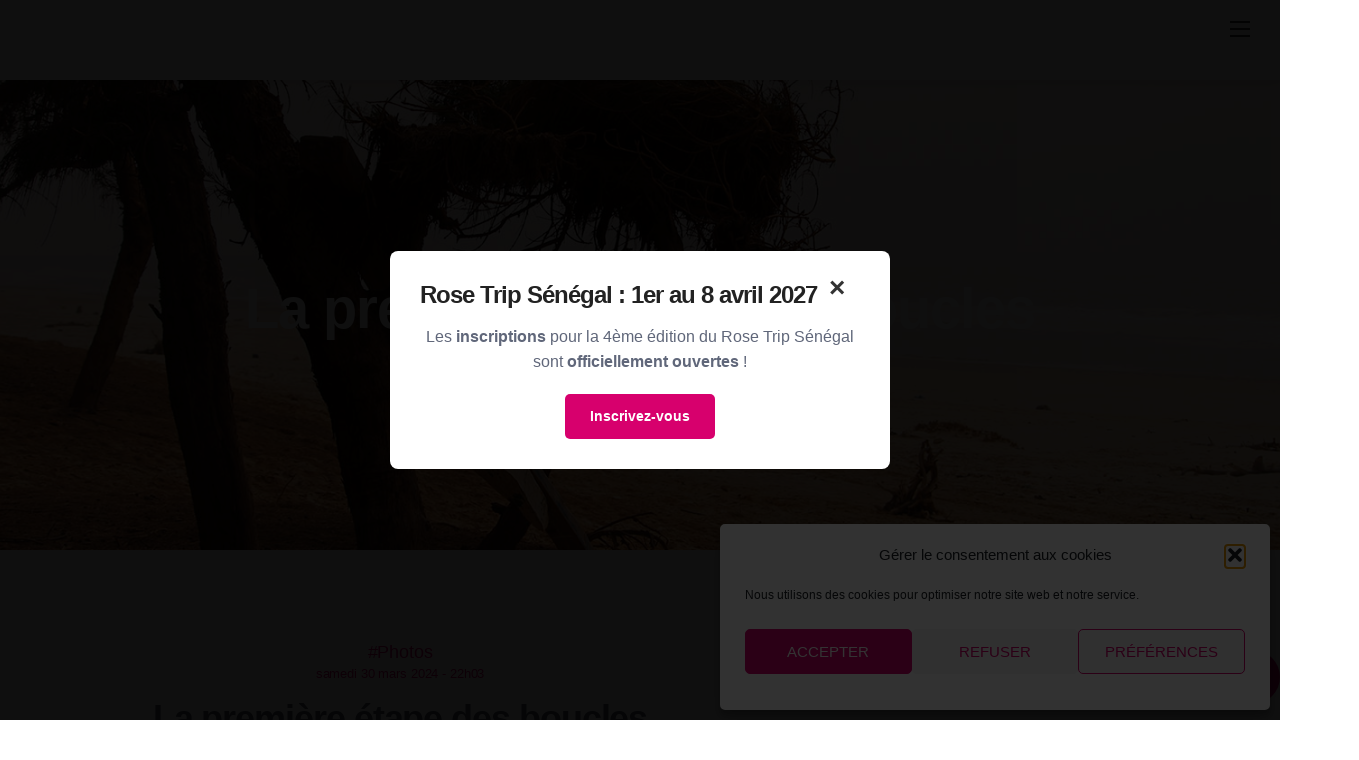

--- FILE ---
content_type: text/html; charset=UTF-8
request_url: https://www.trekrosetrip.com/senegal/article-ced/la-premiere-etape-des-boucles/
body_size: 24736
content:
<!DOCTYPE html>
<html lang="fr-FR">
<head><style>img.lazy{min-height:1px}</style><link href="https://www.trekrosetrip.com/senegal/wp-content/plugins/w3-total-cache/pub/js/lazyload.min.js?x62374" as="script">
	<meta charset="UTF-8">
	<meta name="viewport" content="width=device-width, initial-scale=1.0">
	<meta http-equiv="Cache-Control" content="max-age=3600, public">
	
	<link rel="profile" href="http://gmpg.org/xfn/11">
	<link rel="pingback" href="https://www.trekrosetrip.com/senegal/xmlrpc.php">

	<link rel="icon" href="https://trekrosetrip.b-cdn.net/senegal/wp-content/uploads/2020/11/cropped-cropped-Rose-Trip-Favicon-32x32.png" sizes="32x32" />
	<link rel="icon" href="https://trekrosetrip.b-cdn.net/senegal/wp-content/uploads/2020/11/cropped-cropped-Rose-Trip-Favicon-192x192.png" sizes="192x192" />
	<link rel="apple-touch-icon" href="https://trekrosetrip.b-cdn.net/senegal/wp-content/uploads/2020/11/cropped-cropped-Rose-Trip-Favicon-180x180.png" />
	<meta name="msapplication-TileImage" content="https://trekrosetrip.b-cdn.net/senegal/wp-content/uploads/2020/11/cropped-cropped-Rose-Trip-Favicon-270x270.png" />

	<meta name='robots' content='index, follow, max-image-preview:large, max-snippet:-1, max-video-preview:-1' />

	<!-- This site is optimized with the Yoast SEO Premium plugin v26.7 (Yoast SEO v26.7) - https://yoast.com/wordpress/plugins/seo/ -->
	<title>La première étape des boucles - Rose Trip Sénégal</title>
	<link rel="canonical" href="https://www.trekrosetrip.com/senegal/article-ced/la-premiere-etape-des-boucles/" />
	<meta property="og:locale" content="fr_FR" />
	<meta property="og:type" content="article" />
	<meta property="og:title" content="La première étape des boucles" />
	<meta property="og:url" content="https://www.trekrosetrip.com/senegal/article-ced/la-premiere-etape-des-boucles/" />
	<meta property="og:site_name" content="Rose Trip Sénégal" />
	<meta property="og:image" content="https://trekrosetrip.b-cdn.net/senegal/wp-content/uploads/sites/3/2024/03/J1-001-Copier.jpg" />
	<meta name="twitter:card" content="summary_large_image" />
	<meta name="twitter:label1" content="Durée de lecture estimée" />
	<meta name="twitter:data1" content="1 minute" />
	<script type="application/ld+json" class="yoast-schema-graph">{"@context":"https://schema.org","@graph":[{"@type":"WebPage","@id":"https://www.trekrosetrip.com/senegal/article-ced/la-premiere-etape-des-boucles/","url":"https://www.trekrosetrip.com/senegal/article-ced/la-premiere-etape-des-boucles/","name":"La première étape des boucles - Rose Trip Sénégal","isPartOf":{"@id":"https://www.trekrosetrip.com/senegal/#website"},"datePublished":"2024-03-30T21:58:13+00:00","breadcrumb":{"@id":"https://www.trekrosetrip.com/senegal/article-ced/la-premiere-etape-des-boucles/#breadcrumb"},"inLanguage":"fr-FR","potentialAction":[{"@type":"ReadAction","target":["https://www.trekrosetrip.com/senegal/article-ced/la-premiere-etape-des-boucles/"]}]},{"@type":"BreadcrumbList","@id":"https://www.trekrosetrip.com/senegal/article-ced/la-premiere-etape-des-boucles/#breadcrumb","itemListElement":[{"@type":"ListItem","position":1,"name":"Home","item":"https://www.trekrosetrip.com/senegal/"},{"@type":"ListItem","position":2,"name":"La première étape des boucles"}]},{"@type":"WebSite","@id":"https://www.trekrosetrip.com/senegal/#website","url":"https://www.trekrosetrip.com/senegal/","name":"Rose Trip Sénégal","description":"Trek d&#039;orientation féminin et solidaire au Sénégal","potentialAction":[{"@type":"SearchAction","target":{"@type":"EntryPoint","urlTemplate":"https://www.trekrosetrip.com/senegal/?s={search_term_string}"},"query-input":{"@type":"PropertyValueSpecification","valueRequired":true,"valueName":"search_term_string"}}],"inLanguage":"fr-FR"}]}</script>
	<!-- / Yoast SEO Premium plugin. -->


<link rel='preconnect' href='https://trekrosetrip-senegal.b-cdn.net' />
<link rel="alternate" type="application/rss+xml" title="Rose Trip Sénégal &raquo; Flux" href="https://www.trekrosetrip.com/senegal/feed/" />
<link rel="alternate" type="application/rss+xml" title="Rose Trip Sénégal &raquo; Flux des commentaires" href="https://www.trekrosetrip.com/senegal/comments/feed/" />
<link rel="alternate" title="oEmbed (JSON)" type="application/json+oembed" href="https://www.trekrosetrip.com/senegal/wp-json/oembed/1.0/embed?url=https%3A%2F%2Fwww.trekrosetrip.com%2Fsenegal%2Farticle-ced%2Fla-premiere-etape-des-boucles%2F" />
<link rel="alternate" title="oEmbed (XML)" type="text/xml+oembed" href="https://www.trekrosetrip.com/senegal/wp-json/oembed/1.0/embed?url=https%3A%2F%2Fwww.trekrosetrip.com%2Fsenegal%2Farticle-ced%2Fla-premiere-etape-des-boucles%2F&#038;format=xml" />
<style id='wp-img-auto-sizes-contain-inline-css' type='text/css'>
img:is([sizes=auto i],[sizes^="auto," i]){contain-intrinsic-size:3000px 1500px}
/*# sourceURL=wp-img-auto-sizes-contain-inline-css */
</style>
<style id='wp-emoji-styles-inline-css' type='text/css'>

	img.wp-smiley, img.emoji {
		display: inline !important;
		border: none !important;
		box-shadow: none !important;
		height: 1em !important;
		width: 1em !important;
		margin: 0 0.07em !important;
		vertical-align: -0.1em !important;
		background: none !important;
		padding: 0 !important;
	}
/*# sourceURL=wp-emoji-styles-inline-css */
</style>
<link rel='stylesheet' id='wp-block-library-css' href='https://trekrosetrip-senegal.b-cdn.net/wp-includes/css/dist/block-library/style.min.css?ver=6.9' type='text/css' media='all' />
<style id='wp-block-library-inline-css' type='text/css'>
/*wp_block_styles_on_demand_placeholder:69724c68127e8*/
/*# sourceURL=wp-block-library-inline-css */
</style>
<style id='classic-theme-styles-inline-css' type='text/css'>
/*! This file is auto-generated */
.wp-block-button__link{color:#fff;background-color:#32373c;border-radius:9999px;box-shadow:none;text-decoration:none;padding:calc(.667em + 2px) calc(1.333em + 2px);font-size:1.125em}.wp-block-file__button{background:#32373c;color:#fff;text-decoration:none}
/*# sourceURL=/wp-includes/css/classic-themes.min.css */
</style>
<link rel='stylesheet' id='rs-plugin-settings-css' href='https://trekrosetrip-senegal.b-cdn.net/wp-content/plugins/revslider/public/assets/css/settings.css?ver=5.4.5.1' type='text/css' media='all' />
<style id='rs-plugin-settings-inline-css' type='text/css'>
#rs-demo-id {}
/*# sourceURL=rs-plugin-settings-inline-css */
</style>
<link rel='stylesheet' id='contact-form-7-css' href='https://trekrosetrip-senegal.b-cdn.net/wp-content/plugins/contact-form-7/includes/css/styles.css?ver=6.1.4' type='text/css' media='all' />
<link rel='stylesheet' id='cff-css' href='https://trekrosetrip-senegal.b-cdn.net/wp-content/plugins/custom-facebook-feed/assets/css/cff-style.min.css?ver=4.3.4' type='text/css' media='all' />
<link rel='stylesheet' id='sb-font-awesome-css' href='https://trekrosetrip-senegal.b-cdn.net/wp-content/plugins/custom-facebook-feed/assets/css/font-awesome.min.css?ver=4.7.0' type='text/css' media='all' />
<link rel='stylesheet' id='cmplz-general-css' href='https://trekrosetrip-senegal.b-cdn.net/wp-content/plugins/complianz-gdpr/assets/css/cookieblocker.min.css?ver=1768211838' type='text/css' media='all' />
<link rel='stylesheet' id='parent-style-css' href='https://trekrosetrip.b-cdn.net/wp-content/themes/argenta/style.css?ver=6.9' type='text/css' media='all' />
<link rel='stylesheet' id='argenta-style-css' href='https://trekrosetrip-senegal.b-cdn.net/wp-content/themes/argenta-ced-rts/style.css?ver=2.0.28' type='text/css' media='all' />
<style id='argenta-style-inline-css' type='text/css'>
.subheader,.subheader .content,.subheader .social-bar li a{height:40px;max-height:40px;line-height:40px;}.site-header{border-bottom-style:solid;}.header-title::after{background-color:transparent;}body .site-content{background-size:auto;background-position:center center;background-repeat: repeat;}footer.site-footer{background-size:cover;}.site-footer .widget_text,.site-footer .widgettitle,.site-footer .widgets .list-box-icon,.site-footer .widgets .list-box-icon span.icon,.site-footer .widgets a,.site-footer .widget_argenta_widget_recent_posts ul.recent-posts-list .content-wrap p,.site-footer .widget_argenta_widget_recent_posts ul.recent-posts-list .content-wrap .date,.site-footer .widgets .socialbar a.social.outline span,.site-footer .widgets .socialbar a.social.outline:hover span,.site-footer .widget_argenta_widget_subscribe input,.site-footer .widget_argenta_widget_subscribe input::placeholder{}.wpb_single_image.image-nospace{ margin-bottom:0px; }, .countdown-box{ transform: scale(0.84); }, .site-header.header-3 .header-wrap{ background: rgba(255 => 255, 255, 0.95) }.subheader, .subheader .subheader-contacts .icon,.subheader a, .subheader .social-bar li a{font-weight:700;color:#ffffff;}.subheader,.subheader .content,.subheader .social-bar li a{height:40px;max-height:40px;line-height:40px;}#masthead.site-header a,.site-header.header-1,.site-header.header-2,.site-header.header-4,.site-header.header-5,.site-header.header-6,#masthead.site-header.header-3 .header-wrap,.menu-other > li .submenu,#mega-menu-wrap > ul ul.sub-menu, #mega-menu-wrap > ul ul.sub-sub-menu{font-family:'Lato', sans-serif;}#masthead.site-header.header-fixed a,.site-header.header-fixed.header-1,.site-header.header-fixed.header-2,.site-header.header-fixed.header-3,.site-header.header-fixed.header-4,.site-header.header-fixed.header-5,.site-header.header-fixed.header-6,#masthead.header-fixed .header-wrap,.header-fixed .menu-other > li .submenu,.header-fixed #mega-menu-wrap > ul ul.sub-menu,.header-fixed #mega-menu-wrap >  ul.sub-sub-menu,.hamburger-menu .btn-toggle{font-family:'Lato', sans-serif;}@media screen and (max-width: 1024px) { #masthead .header-wrap{font-family:'Lato', sans-serif;}}.site-header.header-2,.site-header.header-4,.site-header.header-5,.site-header.header-6,#masthead.site-header.header-3 .header-wrap,.menu-other > li .submenu,#mega-menu-wrap > ul ul.sub-menu,.site-header.header-fixed.header-2,.site-header.header-fixed.header-3,.site-header.header-fixed.header-4,.site-header.header-fixed.header-5,.site-header.header-fixed.header-6,#masthead.header-fixed .header-wrap,.header-fixed .menu-other > li .submenu,#mega-menu-wrap > ul ul.sub-menu, #mega-menu-wrap > ul ul.sub-sub-menu,.header-fixed #mega-menu-wrap > ul ul.sub-menu,.header-fixed #mega-menu-wrap > ul ul.sub-sub-menu{}.site-header{border-bottom-style:solid;border-bottom-color:#d7006d;}.header-title{background-color:#3b3f4a;}.header-title::after{background-color:transparent;}.header-title h1.page-title{font-size:56px;line-height:1.2;font-weight:700;color:#ffffff;}body .site-content{background-size:auto;background-position:center center;background-repeat: repeat;}.page-preloader{background-color:#d7006d;}footer.site-footer{background-color:#3b3f4a;background-size:cover;color:#ffffff;}.site-footer .widget_text,.site-footer .widgettitle,.site-footer .widgets .list-box-icon,.site-footer .widgets .list-box-icon span.icon,.site-footer .widgets a,.site-footer .widget_argenta_widget_recent_posts ul.recent-posts-list .content-wrap p,.site-footer .widget_argenta_widget_recent_posts ul.recent-posts-list .content-wrap .date,.site-footer .widgets .socialbar a.social.outline span,.site-footer .widgets .socialbar a.social.outline:hover span,.site-footer .widget_argenta_widget_subscribe input,.site-footer .widget_argenta_widget_subscribe input::placeholder{color:#ffffff;}footer.site-footer .site-info,footer.site-footer .site-info a{background-color:#3b3f4a;}body,p{font-family:'Lato', sans-serif;font-style:normal;color:#60677a;}button,.btn,a.btn,input,select,textarea,.accordion-box .buttons h5.title,.woocommerce div.product accordion-box.outline h5{font-family:'Lato', sans-serif;font-style:normal;}h1,h2,h3,h3.second-title,h4,h5,.counter-box .count,.counter-box .counter-box-count,h1 a,h2 a,h3 a,h4 a,h5 a{font-family:'Roboto Slab', sans-serif;font-size:36px;font-style:normal;font-weight:700;letter-spacing:-1px;color:#4e5567;}.countdown-box .box-time .box-count,.chart-box-pie-content{font-family:'Roboto Slab', sans-serif;font-size:36px;font-style:normal;font-weight:700;letter-spacing:-1px;color:#4e5567;}.socialbar.boxed-fullwidth a .social-text{font-family:'Roboto Slab', sans-serif;}.portfolio-item h4,.portfolio-item h4.title,.portfolio-item h4 a,.portfolio-item-2 h4,.portfolio-item-2 h4.title,.portfolio-item-2 h4 a,.widget h4 a,.woocommerce #content .product .price ins .amount,.woocommerce #content .product .price del span.amount,.woocommerce ul.products li.product a,.woocommerce .price span.amount{font-family:'Roboto Slab', sans-serif;font-style:normal;font-weight:700;letter-spacing:-1px;color:#4e5567;font-size:initial;line-height:initial;}.blog-item h3.title{font-family:'Roboto Slab', sans-serif;font-style:normal;font-weight:700;letter-spacing:-1px;color:#4e5567;line-height:initial;}.blog-item h3.title a{font-size: initial;}.portfolio-item-2 h4 {font-family:'Roboto Slab', sans-serif;font-style:normal;font-weight:700;letter-spacing:-1px;}p.subtitle,blockquote,blockquote p,.subtitle-font,a.category{font-family:'Roboto Slab', sans-serif;font-size:18px;font-style:normal;font-weight:400;color:#d7006d;}span.category > a,div.category > a{font-family:'Roboto Slab', sans-serif;font-style:normal;font-weight:400;color:#d7006d;}.portfolio-item .subtitle-font,.woocommerce ul.products li.product .subtitle-font.category,.woocommerce ul.products li.product .subtitle-font.category > a{font-family:'Roboto Slab', sans-serif;font-style:normal;font-weight:400;color:#d7006d;font-size:inherit;line-height:inherit;}input.classic::-webkit-input-placeholder,.contact-form.classic input::-webkit-input-placeholder,.contact-form.classic textarea::-webkit-input-placeholder,input.classic::-moz-placeholder{font-family:'Roboto Slab', sans-serif;font-size:18px;font-style:normal;font-weight:400;color:#d7006d;}.contact-form.classic input::-moz-placeholder,.contact-form.classic textarea::-moz-placeholder{font-family:'Roboto Slab', sans-serif;font-size:18px;font-style:normal;font-weight:400;color:#d7006d;}input.classic:-ms-input-placeholder,.contact-form.classic input:-ms-input-placeholder,.contact-form.classic textarea:-ms-input-placeholder{font-family:'Roboto Slab', sans-serif;font-size:18px;font-style:normal;font-weight:400;color:#d7006d;}a:hover,input.brand-color,input[type="submit"].brand-color,button.brand-color,a.brand-color,div.brand-color,span.brand-color,.brand-color,input.brand-color-hover:hover,input[type="submit"].brand-color-hover:hover,button.brand-color-hover:hover,a.brand-color-hover:hover,div.brand-color-hover:hover,span.brand-color-hover:hover,.brand-color-hover:hover{color:#d7006d;}input.brand-border-color,input[type="submit"].brand-border-color,button.brand-border-color,a.brand-border-color,div.brand-border-color,span.brand-border-color,.brand-border-color,input.brand-border-color-hover:hover,input[type="submit"].brand-border-color-hover:hover,button.brand-border-color-hover:hover,a.brand-border-color-hover:hover,div.brand-border-color-hover:hover,span.brand-border-color-hover:hover,.brand-border-color-hover:hover,.widget_calendar tbody tr td#today{border-color:#d7006d;}input.brand-bg-color,input[type="submit"].brand-bg-color,button.brand-bg-color,a.brand-bg-color,div.brand-bg-color,span.brand-bg-color,.brand-bg-color,input.brand-bg-color-hover:hover,input[type="submit"].brand-bg-color-hover:hover,button.brand-bg-color-hover:hover,a.brand-bg-color-hover:hover,div.brand-bg-color-hover:hover,span.brand-bg-color-hover:hover,.brand-bg-color-hover:hover,.list-box li:after, .widget-list-box li:after, .widget_categories ul li:after, .widget_recent_comments ul li:after, .widget_recent_entries ul li:after, .widget_meta ul li:after, .widget_archive ul li:after, .widget_nav_menu li:after, .widget_pages li:after, .widget_product_categories ul.product-categories li:after,.widget_calendar caption,.list-box-icon li:after, .list-box-clear li:after,.team-member-cover-list .team-member-content .socialbar .social:hover,.woocommerce .widget_rating_filter ul li:after, .woocommerce .widget_layered_nav ul li:after, .woocommerce .widget_price_filter .price_slider_wrapper .price_slider .ui-slider-handle:after,.woocommerce .widget_price_filter .price_slider_wrapper .price_slider .ui-slider-range,.woocommerce span.onsale,.single-product.woocommerce #content div.product .price del:after,.woocommerce #content div.product div.summary .yith-wcwl-add-to-wishlist a.add_to_wishlist:hover span:before{background-color:#d7006d;}.site-footer .widget_argenta_widget_subscribe button.btn,.widget.widget_shopping_cart .buttons > a.button.checkout{background-color:#d7006d;border-color:#d7006d;}.tab-box-material .tab-box-btn-active,.tab-box-left.tab-box-material .tab-box-btn-active,.site-footer .widget_argenta_widget_subscribe button.btn:hover,.woocommerce #content .product .price ins span.woocommerce-Price-amount.amount,.woocommerce #content div.product .product_meta span span,.woocommerce #content div.product .product_meta span a,.woocommerce #content div.product .product_meta span a:hover,#content .woocommerce .cart-collaterals table.shop_table a.shipping-calculator-button,#content .woocommerce #payment li.wc_payment_method a.about_paypal,.woocommerce #content div.product div.summary .yith-wcwl-add-to-wishlist a.add_to_wishlist:hover,.woocommerce #content div.product div.summary .yith-wcwl-add-to-wishlist a.add_to_wishlist:hover i,.single-product.woocommerce #content div.product .price del span.woocommerce-Price-amount.amount,#content .woocommerce .product .wc-product-title-wrap .price ins .amount,.single-product.woocommerce #content div.product a.woocommerce-review-link:hover,.widget.widget_shopping_cart .buttons > a.button.checkout:hover,.widget.woocommerce.widget_shopping_cart_content .buttons a.button.checkout:hover,.woocommerce #content .star-rating, #content .woocommerce .star-rating,.woocommerce #content .star-rating:before, #content .woocommerce .star-rating:before,.woocommerce #content #reviews #comments ol.commentlist li.comment .star-rating,.woocommerce #content #reviews #comments ol.commentlist li.comment .star-rating:before,.star-rating,.woocommerce .star-rating:before,.portfolio-sorting ul li a:hover,.widget_recent_comments ul a,.widget_rss ul a,.header-6 #mega-menu-wrap #primary-menu > li.current-menu-item > a,.header-6 #mega-menu-wrap #primary-menu > li.current-menu-ancestor > a,.post .entry-content a{color:#d7006d;}.portfolio-sorting ul li a.active{border-color:#d7006d;color:#d7006d;}#mega-menu-wrap ul li.current-menu-item > a,#mega-menu-wrap ul li.current-menu-ancestor > a{box-shadow:0 2px 0px #d7006d inset;}.header-6 #mega-menu-wrap ul#primary-menu li.current-menu-item > a,.header-6 #mega-menu-wrap ul#primary-menu li.current-menu-ancestor > a{box-shadow:none;}.wpb_single_image.image-nospace{margin-bottom:0px;}, .countdown-box {transform: scale(0.84);}, .site-header.header-3 .header-wrap {background: rgba(255 => 255, 255, 0.95);}.header-title .subtitle { color:#ffffff !important; }#colophon .widget_media_image { text-align:center; }.wrapped-container { max-width:90%; }.single-post .header-title .title-wrap{ background-color:rgba(31, 31, 32, 0.6); }.entry-content p { font-size:18px; }.single-post #vc_load-inline-editor { display:none; }body #main article:not(.post-19) .entry-content a:not(.btn){color:#d7006d;}body .rmz-social-bottom .social:hover{color:#d7006d !important;}body .ninja-forms-req-symbol,body .nf-error-msg{font-weight:700;color:#d7006d !important;}body .nf-error .ninja-forms-field{border-color:#d7006d !important;}body .field-wrap input.rmz-valide[type=button]{background:#d7006d;}body .rmz-btn-informer:hover {background-color:#d7006d !important;}body .text-rose{color: #d7006d;}body button, body .btn, .widget_shopping_cart_content .buttons a.button, a.btn input[type="submit"].btn, body .widget_shopping_cart_content .buttons a.button input[type="submit"].btn, body input[type="submit"]{background:#d7006d;border-color:#d7006d;}body button:hover, .btn:hover, body .widget_shopping_cart_content .buttons a.button:hover, body a.btn input[type="submit"].btn:hover, body .widget_shopping_cart_content .buttons a.button input[type="submit"].btn:hover, body input[type="submit"]:hover{background:#d7006d;border-color:#d7006d;}body #masthead #mega-menu-wrap > ul li.current-menu-item > a, body #masthead #mega-menu-wrap > ul li.current-menu-ancestor > a {-webkit-box-shadow: 0 2px 0px #d7006d;box-shadow: 0 2px 0px #d7006d;}body li[id^="nav-menu-item-7018-"] a{color:#d7006d !important;}body #masthead.site-header  a:hover, body .site-header.header-1:hover, body .site-header.header-2:hover, body .site-header.header-4:hover, body .site-header.header-5:hover, body .site-header.header-6:hover, body #masthead.site-header.header-3 .header-wrap:hover, body .menu-other > li .submenu:hover, body #masthead .widget_shopping_cart_content .total:hover, body #masthead .widget_shopping_cart_content .total .amount:hover, body #mega-menu-wrap > ul ul.sub-menu:hover, body #mega-menu-wrap > ul ul.sub-sub-menu:hover{color:#d7006d;}body #colophon .textwidget .socials div:hover > span,body #colophon .textwidget ul.inline > li > a:hover {color:#d7006d;}body #formcontactdst .success,body #formcontactdst .error,body #demande-contact-form .errorMessage {color:#d7006d;}body #primary-menu > li.important-menu > a{background-color:#d7006d;}#mega-menu-wrap ul#primary-menu li.pink a{color:#d7006d;}
/*# sourceURL=argenta-style-inline-css */
</style>
<link rel='stylesheet' id='argenta-grid-css' href='https://trekrosetrip.b-cdn.net/wp-content/themes/argenta/css/grid.min.css?ver=6.9' type='text/css' media='all' />
<script type="text/javascript" src="https://trekrosetrip-senegal.b-cdn.net/wp-includes/js/jquery/jquery.min.js?ver=3.7.1" id="jquery-core-js"></script>
<script type="text/javascript" src="https://trekrosetrip-senegal.b-cdn.net/wp-includes/js/jquery/jquery-migrate.min.js?ver=3.4.1" id="jquery-migrate-js"></script>
<script type="text/javascript" id="jquery-js-after">
/* <![CDATA[ */
            (function() {
                var config = {
                    cookieName: "custom_popup_seen_3",
                    daysToHide: 2,
                    delay: 1,
                    animation: "zoom",
                    animationDuration: 300,
                    cookieDomain: ""
                };
                
                var animations = {
                    "fade": {
                        initial: { opacity: "0" },
                        visible: { opacity: "1" },
                        contentInitial: {},
                        contentVisible: {}
                    },
                    "zoom": {
                        initial: { opacity: "0" },
                        visible: { opacity: "1" },
                        contentInitial: { transform: "scale(0.7)" },
                        contentVisible: { transform: "scale(1)" }
                    },
                    "slide-down": {
                        initial: { opacity: "0" },
                        visible: { opacity: "1" },
                        contentInitial: { transform: "translateY(-100px)" },
                        contentVisible: { transform: "translateY(0)" }
                    },
                    "slide-up": {
                        initial: { opacity: "0" },
                        visible: { opacity: "1" },
                        contentInitial: { transform: "translateY(100px)" },
                        contentVisible: { transform: "translateY(0)" }
                    },
                    "slide-left": {
                        initial: { opacity: "0" },
                        visible: { opacity: "1" },
                        contentInitial: { transform: "translateX(100px)" },
                        contentVisible: { transform: "translateX(0)" }
                    },
                    "slide-right": {
                        initial: { opacity: "0" },
                        visible: { opacity: "1" },
                        contentInitial: { transform: "translateX(-100px)" },
                        contentVisible: { transform: "translateX(0)" }
                    },
                    "flip": {
                        initial: { opacity: "0" },
                        visible: { opacity: "1" },
                        contentInitial: { transform: "perspective(600px) rotateX(-90deg)" },
                        contentVisible: { transform: "perspective(600px) rotateX(0)" }
                    },
                    "rotate": {
                        initial: { opacity: "0" },
                        visible: { opacity: "1" },
                        contentInitial: { transform: "rotate(-180deg) scale(0.5)" },
                        contentVisible: { transform: "rotate(0) scale(1)" }
                    },
                    "bounce": {
                        initial: { opacity: "0" },
                        visible: { opacity: "1" },
                        contentInitial: { transform: "scale(0)" },
                        contentVisible: { transform: "scale(1)" },
                        easing: "cubic-bezier(0.68, -0.55, 0.265, 1.55)"
                    }
                };
                
                function getCookie(name) {
                    var match = document.cookie.match(new RegExp("(^| )" + name + "=([^;]+)"));
                    return match ? match[2] : null;
                }
                
                function setCookie(name, value, days) {
                    var date = new Date();
                    date.setTime(date.getTime() + (days * 24 * 60 * 60 * 1000));
                    var cookieStr = name + "=" + value + ";expires=" + date.toUTCString() + ";path=/";
                    if (config.cookieDomain) {
                        cookieStr += ";domain=" + config.cookieDomain;
                    }
                    document.cookie = cookieStr;
                }
                
                function applyStyles(element, styles) {
                    for (var prop in styles) {
                        element.style[prop] = styles[prop];
                    }
                }
                
                function showPopup() {
                    var popup = document.getElementById("custom-popup-overlay");
                    var content = popup ? popup.querySelector(".custom-popup-content") : null;
                    if (!popup || !content) return;
                    
                    var anim = animations[config.animation] || animations["fade"];
                    var easing = anim.easing || "ease-out";
                    
                    popup.style.transition = "opacity " + config.animationDuration + "ms " + easing;
                    content.style.transition = "transform " + config.animationDuration + "ms " + easing;
                    
                    applyStyles(popup, anim.initial);
                    applyStyles(content, anim.contentInitial);
                    popup.style.display = "flex";
                    document.body.style.overflow = "hidden";
                    
                    setTimeout(function() {
                        applyStyles(popup, anim.visible);
                        applyStyles(content, anim.contentVisible);
                    }, 10);
                    
                    setCookie(config.cookieName, "1", config.daysToHide);
                }
                
                function hidePopup() {
                    var popup = document.getElementById("custom-popup-overlay");
                    var content = popup ? popup.querySelector(".custom-popup-content") : null;
                    if (!popup || !content) return;
                    
                    var anim = animations[config.animation] || animations["fade"];
                    
                    applyStyles(popup, anim.initial);
                    applyStyles(content, anim.contentInitial);
                    
                    setTimeout(function() {
                        popup.style.display = "none";
                        document.body.style.overflow = "";
                    }, config.animationDuration);
                }
                
                if (!getCookie(config.cookieName)) {
                    setTimeout(showPopup, config.delay * 1000);
                }
                
                document.addEventListener("click", function(e) {
                    if (e.target.classList.contains("custom-popup-close") || 
                        e.target.id === "custom-popup-overlay") {
                        hidePopup();
                    }
                });
                
                document.addEventListener("keydown", function(e) {
                    if (e.key === "Escape") {
                        hidePopup();
                    }
                });
            })();
        
//# sourceURL=jquery-js-after
/* ]]> */
</script>
<script type="text/javascript" src="https://trekrosetrip-senegal.b-cdn.net/wp-content/plugins/revslider/public/assets/js/jquery.themepunch.tools.min.js?ver=5.4.5.1" id="tp-tools-js"></script>
<script type="text/javascript" src="https://trekrosetrip-senegal.b-cdn.net/wp-content/plugins/revslider/public/assets/js/jquery.themepunch.revolution.min.js?ver=5.4.5.1" id="revmin-js"></script>
<link rel="https://api.w.org/" href="https://www.trekrosetrip.com/senegal/wp-json/" /><link rel="EditURI" type="application/rsd+xml" title="RSD" href="https://www.trekrosetrip.com/senegal/xmlrpc.php?rsd" />
<meta name="generator" content="WordPress 6.9" />
<link rel='shortlink' href='https://www.trekrosetrip.com/senegal/?p=6180' />
<style type="text/css">
	#trek-cap-vert ul{
		list-style:none;
	}
	#trek-cap-vert ul li{
		display:inline-block;
	}
	#trek-cap-vert ul li a.title-medias{
		display:block;
		padding:6px 18px;
		margin:0 5px 5px 0;
		font-style:normal;
		text-align:center;
		font-size:12.5px;
		font-family:'Lato', sans-serif;
		color:#4e5567 !important;
		font-weight:600;
		text-transform:uppercase;
	}
	#trek-cap-vert ul li.current-cat a.title-medias, #trek-cap-vert ul li a.title-medias:hover{
		color:#d7006d !important;
		text-decoration:underline;
	}
	.cap-vert-trek p.subtitle, .cap-vert-trek blockquote, .cap-vert-trek blockquote p, .cap-vert-trek .subtitle-font, .cap-vert-trek a.category{
		color:#d7006d;
	}
	.cap-vert-trek article.blog-item .item-footer, .cap-vert-trek .blog-item .item-footer{
		border-top:0 none;
		border-bottom:1px solid rgba(0, 0, 0, 0.08);
	}
	.cap-vert-trek .last-publications a.btn-rounded, .cap-vert-trek #dst-sidebar a.btn-rounded{
		background-color:#d7006d;
	}
	.cap-vert-trek #dst-sidebar a.btn-rounded{
		width:100%;
		max-width:300px;
		margin:0 auto;
		display:block;
	}
	.cap-vert-trek #dst-sidebar a.btn-rounded:hover{
		background-color:#fff;
	}
	.cap-vert-trek .last-publications a.btn-rounded:hover{
		color:#d7006d;
	}
	.cap-vert-trek .vc_row{
		margin-left:0;
		margin-right:0;
	}
	.cap-vert-trek .icon-medias .wpb_single_image{
		margin-bottom:0;
	}
	.cap-vert-trek article.blog-item .item-footer, .cap-vert-trek .blog-item .item-footer{
		min-height:auto;
	}
	.cap-vert-trek article.blog-item.type-breves .item-footer{
		min-height:50px;;
	}
	.cap-vert-trek article.type-photos .slider, .cap-vert-trek article.type-videos iframe{
		margin-bottom:30px;
	}
	.cap-vert-trek #dst-sidebar h3.title {
	    margin-bottom: 10px;
	    text-align: center;
	}
	.cap-vert-trek #dst-sidebar .socialbar{
		margin:0 auto;
		width:100%;
		max-width:190px;
	}
	.cap-vert-trek #dst-sidebar .socialbar a{
		margin:0 2px;
		border: 1px solid #d7006d;
	}
	#main .cap-vert-trek #dst-sidebar .socialbar a:hover{
		background-color:#d7006d;
		color:#fff;
	}
	.cap-vert-trek .owl-carousel .owl-dots span{
		background-color:#d7006d;
		border:2px solid #d7006d;
	}
	.owl-carousel {
	    overflow: hidden;
	}
	.cap-vert-trek button, .cap-vert-trek .btn, .cap-vert-trek .widget_shopping_cart_content .buttons a.button, .cap-vert-trek a.btn input[type="submit"].btn, .cap-vert-trek .widget_shopping_cart_content .buttons a.button input[type="submit"].btn, .cap-vert-trek input[type="submit"]{
		background:#d7006d;
		border:#d7006d;
	}
	.cap-vert-trek .btn:hover{
		background:#fff;
		border:#fff;
	}
	div.classement-tabs ul.ui-tabs-nav {
	    list-style: none;
	}
	div.classement-tabs ul.ui-tabs-nav li {
		display: inline-block;
		margin: 0 2px 10px;
	}
	div.classement-tabs ul.ui-tabs-nav li a:hover, div.classement-tabs ul.ui-tabs-nav li.ui-state-active a {
		background:#d7006d;
		color:#fff !important;
	}
	div.classement-tabs ul.ui-tabs-nav li a {
		padding: 10px 15px;
		border: solid 1px #d7006d;
		text-align: center;
		color: #d7006d;
	}
</style>
	<style type="text/css">
	#trek-senegal ul{
		list-style:none;
	}
	#trek-senegal ul li{
		display:inline-block;
	}
	#trek-senegal ul li a.title-medias{
		display:block;
		padding:6px 18px;
		margin:0 5px 5px 0;
		font-style:normal;
		text-align:center;
		font-size:12.5px;
		font-family:'Lato', sans-serif;
		color:#4e5567 !important;
		font-weight:600;
		text-transform:uppercase;
	}
	#trek-senegal ul li.current-cat a.title-medias, #trek-senegal ul li a.title-medias:hover{
		color:#d7006d !important;
		text-decoration:underline;
	}
	.senegal-trek p.subtitle, .senegal-trek blockquote, .senegal-trek blockquote p, .senegal-trek .subtitle-font, .senegal-trek a.category{
		color:#d7006d;
	}
	.senegal-trek article.blog-item .item-footer, .senegal-trek .blog-item .item-footer{
		border-top:0 none;
		border-bottom:1px solid rgba(0, 0, 0, 0.08);
	}
	.senegal-trek .last-publications a.btn-rounded, .senegal-trek #dst-sidebar a.btn-rounded{
		background-color:#d7006d;
	}
	.senegal-trek #dst-sidebar a.btn-rounded{
		width:100%;
		max-width:300px;
		margin:0 auto;
		display:block;
	}
	.senegal-trek #dst-sidebar a.btn-rounded:hover{
		background-color:#fff;
	}
	.senegal-trek .last-publications a.btn-rounded:hover{
		color:#d7006d;
	}
	.senegal-trek .vc_row{
		margin-left:0;
		margin-right:0;
	}
	.senegal-trek .icon-medias .wpb_single_image{
		margin-bottom:0;
	}
	.senegal-trek article.blog-item .item-footer, .senegal-trek .blog-item .item-footer{
		min-height:auto;
	}
	.senegal-trek article.blog-item.type-breves .item-footer{
		min-height:50px;;
	}
	.senegal-trek article.type-photos .slider, .senegal-trek article.type-videos iframe{
		margin-bottom:30px;
	}
	.senegal-trek #dst-sidebar h3.title {
	    margin-bottom: 10px;
	    text-align: center;
	}
	.senegal-trek #dst-sidebar .socialbar{
		margin:0 auto;
		width:100%;
		max-width:190px;
	}
	.senegal-trek #dst-sidebar .socialbar a{
		margin:0 2px;
		border: 1px solid #d7006d;
	}
	#main .senegal-trek #dst-sidebar .socialbar a:hover{
		background-color:#d7006d;
		color:#fff;
	}
	.senegal-trek .owl-carousel .owl-dots span{
		background-color:#d7006d;
		border:2px solid #d7006d;
	}
	.owl-carousel {
	    overflow: hidden;
	}
	.senegal-trek button, .senegal-trek .btn, .senegal-trek .widget_shopping_cart_content .buttons a.button, .senegal-trek a.btn input[type="submit"].btn, .senegal-trek .widget_shopping_cart_content .buttons a.button input[type="submit"].btn, .senegal-trek input[type="submit"]{
		background:#d7006d;
		border:#d7006d;
	}
	.senegal-trek .btn:hover{
		background:#fff;
		border:#fff;
	}
	div.classement-tabs ul.ui-tabs-nav {
	    list-style: none;
	}
	div.classement-tabs ul.ui-tabs-nav li {
		display: inline-block;
		margin: 0 2px 10px;
	}
	div.classement-tabs ul.ui-tabs-nav li a:hover, div.classement-tabs ul.ui-tabs-nav li.ui-state-active a {
		background:#d7006d;
		color:#fff !important;
	}
	div.classement-tabs ul.ui-tabs-nav li a {
		padding: 10px 15px;
		border: solid 1px #d7006d;
		text-align: center;
		color: #d7006d;
	}
</style>
	
		<!-- GA Google Analytics @ https://m0n.co/ga -->
		<script type="text/plain" data-service="google-analytics" data-category="statistics" async data-cmplz-src="https://www.googletagmanager.com/gtag/js?id=G-P0YGZ6VGKS"></script>
		<script>
			window.dataLayer = window.dataLayer || [];
			function gtag(){dataLayer.push(arguments);}
			gtag('js', new Date());
			gtag('config', 'G-P0YGZ6VGKS');
		</script>

	<meta name="generator" content="WPML ver:4.8.6 stt:1,4;" />
			<style>.cmplz-hidden {
					display: none !important;
				}</style>    <!-- Meta Pixel Code -->
	<script type="text/plain" data-service="facebook" data-category="marketing">
	!function(f,b,e,v,n,t,s)
	{if(f.fbq)return;n=f.fbq=function(){n.callMethod?
	n.callMethod.apply(n,arguments):n.queue.push(arguments)};
	if(!f._fbq)f._fbq=n;n.push=n;n.loaded=!0;n.version='2.0';
	n.queue=[];t=b.createElement(e);t.async=!0;
	t.src=v;s=b.getElementsByTagName(e)[0];
	s.parentNode.insertBefore(t,s)}(window, document,'script',
	'https://connect.facebook.net/en_US/fbevents.js');
	fbq('init', '792248116645592');
	fbq('track', 'PageView');

	function initAdvancedTracking() {
		if (document.readyState === 'loading') {
			document.addEventListener('DOMContentLoaded', setupAdvancedTracking);
		} else {
			setupAdvancedTracking();
		}
	}

	function setupAdvancedTracking() {
		// Tracker les boutons avec ID "track_*"
		document.querySelectorAll('[id^="track_"]').forEach(function(element) {
			element.addEventListener('click', function(e) {
				const eventName = this.id.replace('track_', '');

				//Supprimer la partie "_" à la fin si trouvée
				if (eventName.includes('_')) {
					eventName = eventName.split('_')[0];
				}
				
				// Données contextuelles
				const eventData = {
					content_name: this.textContent?.trim() || this.value || 'Unknown',
					button_id: this.id,
					page_url: window.location.href,
					page_title: document.title
				};
				
				// Ajouter des données spécifiques selon le type d'élément
				if (this.href) {
					eventData.link_url = this.href;
				}
				
				fbq('trackCustom', eventName, eventData);
				
				//console.log('Tracking event:', eventName, eventData);
			});
		});
		
		observeNewElements();
	}

	function observeNewElements() {
		const observer = new MutationObserver(function(mutations) {
			mutations.forEach(function(mutation) {
				mutation.addedNodes.forEach(function(node) {
					if (node.nodeType === 1 && node.id && node.id.startsWith('track_')) {
						setupTrackingForElement(node);
					}
				});
			});
		});
		
		observer.observe(document.body, { childList: true, subtree: true });
	}

	function setupTrackingForElement(element) {
		element.addEventListener('click', function() {
			const eventName = this.id.replace('track_', '');
			fbq('trackCustom', eventName, {
				content_name: this.textContent?.trim() || this.value,
				button_id: this.id
			});
		});
	}

	// Initialiser
	initAdvancedTracking();
	</script>
	<noscript><div class="cmplz-placeholder-parent"><img class="cmplz-placeholder-element cmplz-image lazy" data-category="marketing" data-service="general" data-src-cmplz="https://www.facebook.com/tr?id=792248116645592&amp;ev=PageView&amp;noscript=1" data-deferlazy="1" height="1" width="1" style="display:none"
	 src="data:image/svg+xml,%3Csvg%20xmlns='http://www.w3.org/2000/svg'%20viewBox='0%200%201%201'%3E%3C/svg%3E" data-src="https://trekrosetrip-senegal.b-cdn.net/wp-content/plugins/complianz-gdpr/assets/images/placeholders/default-minimal.jpg" 
	/></div></noscript>
	<!-- End Meta Pixel Code -->
    <meta name="generator" content="Powered by WPBakery Page Builder - drag and drop page builder for WordPress."/>
<!--[if lte IE 9]><link rel="stylesheet" type="text/css" href="https://trekrosetrip-senegal.b-cdn.net/wp-content/plugins/js_composer/assets/css/vc_lte_ie9.min.css" media="screen"><![endif]--><meta name="generator" content="Powered by Slider Revolution 5.4.5.1 - responsive, Mobile-Friendly Slider Plugin for WordPress with comfortable drag and drop interface." />
<script type="text/javascript">function setREVStartSize(e){
				try{ var i=jQuery(window).width(),t=9999,r=0,n=0,l=0,f=0,s=0,h=0;					
					if(e.responsiveLevels&&(jQuery.each(e.responsiveLevels,function(e,f){f>i&&(t=r=f,l=e),i>f&&f>r&&(r=f,n=e)}),t>r&&(l=n)),f=e.gridheight[l]||e.gridheight[0]||e.gridheight,s=e.gridwidth[l]||e.gridwidth[0]||e.gridwidth,h=i/s,h=h>1?1:h,f=Math.round(h*f),"fullscreen"==e.sliderLayout){var u=(e.c.width(),jQuery(window).height());if(void 0!=e.fullScreenOffsetContainer){var c=e.fullScreenOffsetContainer.split(",");if (c) jQuery.each(c,function(e,i){u=jQuery(i).length>0?u-jQuery(i).outerHeight(!0):u}),e.fullScreenOffset.split("%").length>1&&void 0!=e.fullScreenOffset&&e.fullScreenOffset.length>0?u-=jQuery(window).height()*parseInt(e.fullScreenOffset,0)/100:void 0!=e.fullScreenOffset&&e.fullScreenOffset.length>0&&(u-=parseInt(e.fullScreenOffset,0))}f=u}else void 0!=e.minHeight&&f<e.minHeight&&(f=e.minHeight);e.c.closest(".rev_slider_wrapper").css({height:f})					
				}catch(d){console.log("Failure at Presize of Slider:"+d)}
			};</script>
<noscript><style type="text/css"> .wpb_animate_when_almost_visible { opacity: 1; }</style></noscript>
	<script type='text/javascript' src='https://trekrosetrip-senegal.b-cdn.net/wp-content/themes/argenta-ced-rts/js/slick.js' id='slick-js'></script>
	<link rel='stylesheet' id='slick-css'  href='https://trekrosetrip-senegal.b-cdn.net/wp-content/themes/argenta-ced-rts/css/slick.css' type='text/css' media='all' />
	<link rel="stylesheet" href="https://cdn.jsdelivr.net/gh/fancyapps/fancybox@3.5.7/dist/jquery.fancybox.min.css" />
	<script src="https://cdn.jsdelivr.net/gh/fancyapps/fancybox@3.5.7/dist/jquery.fancybox.min.js"></script>

	<style>
		#site-navigation li.has-submenu:hover div.sub-nav ul{
			opacity:1;
			visibility:visible;
		}
		body header#masthead{
			border-bottom-color:#d7006d;
		}
	</style>

	<script type="text/javascript">
		jQuery(document).ready(function(){
			jQuery('#hamburger-menu a').on('click', function(){
				var menu = jQuery('#site-navigation');

				if(menu.css('opacity')<1){
					menu.css('opacity', 1);
					menu.css('left', 0);
				}else{
					menu.css('opacity', 0.2);
					menu.css('left', '-100%');
				}
			});

			jQuery('#primary-menu li.has-submenu a').on('click', function(){
				var submenu = jQuery(this).parent();
				var toReturn=true;

				submenu.find('div.sub-nav ul').each(function(){

					if(!jQuery(this).hasClass('active')){
						jQuery(this).addClass('active');
					}else{
						jQuery(this).removeClass('active');
					}
					toReturn=false;
				});
				//return false;
				return toReturn;
			});

			jQuery('body').on('click', function(){
				jQuery('#primary-menu .sub-nav ul').removeClass('active');
			});

			jQuery(window).resize(function(){
				if(jQuery('#hamburger-menu').css('display')=='none'){
					jQuery('#site-navigation').css('opacity', 1);
					jQuery('#site-navigation').css('left', 0);
				}
			});

			jQuery('#site-navigation div.close span').on('click', function(){
				jQuery('#site-navigation').css('opacity', 0.2);
				jQuery('#site-navigation').css('left', '-100%');
			});
		});
	</script>
</head>


<body data-cmplz=1 class="wp-singular article-ced-template-default single single-article-ced postid-6180 wp-theme-argenta wp-child-theme-argenta-ced-rts theme-argenta-2-0-6 wpb-js-composer js-comp-ver-5.4.7 vc_responsive">
	
	<div id="fb-root"></div>
	<script type="text/plain" data-service="facebook" data-category="marketing" async defer crossorigin="anonymous" data-cmplz-src="https://connect.facebook.net/fr_FR/sdk.js#xfbml=1&version=v19.0" nonce="4ssNmC8Y"></script>

		
<a class="scroll-top" id="page-scroll-top">
	<img class="lazy" src="data:image/svg+xml,%3Csvg%20xmlns='http://www.w3.org/2000/svg'%20viewBox='0%200%201%201'%3E%3C/svg%3E" data-src="https://trekrosetrip-senegal.b-cdn.net/wp-content/themes/argenta/images/scroll-top.svg" alt="Scroll to top">
</a>


	<div id="page" class="site">
		
		<a class="skip-link screen-reader-text" href="#main">Skip to content</a>

	
			
		
		
<header id="masthead" class="site-header dark-text header-4" data-header-fixed="true">
	<div class="header-wrap">
		
		
<div class="site-branding">
	<p class="site-title">
		<a href="https://www.trekrosetrip.com/senegal/" rel="home">
			<span class="first-logo">
																														<img class="lazy" src="data:image/svg+xml,%3Csvg%20xmlns='http://www.w3.org/2000/svg'%20viewBox='0%200%201%201'%3E%3C/svg%3E" data-src="https://trekrosetrip.b-cdn.net/senegal/wp-content/uploads/sites/3/2022/03/rose-trip-senegal-sans-baseline.jpg"  alt="Rose Trip Sénégal">
																									</span>
			
			<span class="second-logo">
																														<img class="lazy" src="data:image/svg+xml,%3Csvg%20xmlns='http://www.w3.org/2000/svg'%20viewBox='0%200%201%201'%3E%3C/svg%3E" data-src="https://trekrosetrip.b-cdn.net/senegal/wp-content/uploads/sites/3/2022/03/rose-trip-senegal-sans-baseline.jpg"  alt="Rose Trip Sénégal">
																									</span>
		</a>
	</p>
</div><!-- .site-branding -->
		<div class="menu-wrap">
							<div class="wrap">
										
<nav id="site-navigation" class="main-nav">
	<div id="mega-menu-wrap">
		<ul id="primary-menu" class="menu"><li id="nav-menu-item-706-69724c6a8d9f2" class="mega-menu-item nav-item menu-item-depth-0 has-submenu "><a href="https://www.trekrosetrip.com/senegal/trek-en-direct/" class="menu-link main-menu-link item-title">A la Une</a>
<div class="sub-nav"><ul class="menu-depth-1 sub-menu sub-nav-group" >
	<li id="nav-menu-item-714-69724c6a8da4e" class="mega-menu-item sub-nav-item menu-item-depth-1 "><a href="https://www.trekrosetrip.com/senegal/trek-en-direct/" class="menu-link sub-menu-link">A la Une</a></li>
	<li id="nav-menu-item-741-69724c6a8da95" class="mega-menu-item sub-nav-item menu-item-depth-1 "><a href="https://www.trekrosetrip.com/senegal/medias/breves/" class="menu-link sub-menu-link">Brèves</a></li>
	<li id="nav-menu-item-746-69724c6a8dad8" class="mega-menu-item sub-nav-item menu-item-depth-1 "><a href="https://www.trekrosetrip.com/senegal/medias/resumes-du-jour/" class="menu-link sub-menu-link">Résumés du jour</a></li>
	<li id="nav-menu-item-3367-69724c6a8db19" class="mega-menu-item sub-nav-item menu-item-depth-1 "><a target="_blank" href="https://podium.desertours.com/RTS2023" class="menu-link sub-menu-link">Classement</a></li>
	<li id="nav-menu-item-744-69724c6a8db5c" class="mega-menu-item sub-nav-item menu-item-depth-1 "><a href="https://www.trekrosetrip.com/senegal/medias/photo-a-la-une/" class="menu-link sub-menu-link">Photo à la Une</a></li>
	<li id="nav-menu-item-743-69724c6a8db9c" class="mega-menu-item sub-nav-item menu-item-depth-1 "><a href="https://www.trekrosetrip.com/senegal/medias/interviews/" class="menu-link sub-menu-link">Interviews</a></li>
</ul></div>
</li>
<li id="nav-menu-item-747-69724c6a8dbea" class="mega-menu-item nav-item menu-item-depth-0 "><a href="https://www.trekrosetrip.com/senegal/medias/videos/" class="menu-link main-menu-link item-title">Vidéos</a></li>
<li id="nav-menu-item-745-69724c6a8dc2b" class="mega-menu-item nav-item menu-item-depth-0 current-menu-parent "><a href="https://www.trekrosetrip.com/senegal/medias/photos/" class="menu-link main-menu-link item-title">Photos</a></li>
<li id="nav-menu-item-713-69724c6a8dc6a" class="mega-menu-item nav-item menu-item-depth-0 has-submenu "><a href="https://www.trekrosetrip.com/senegal/trek-en-direct/trekkeuses/" class="menu-link main-menu-link item-title">Trekkeuses 2024</a>
<div class="sub-nav"><ul class="menu-depth-1 sub-menu sub-nav-group" >
	<li id="nav-menu-item-726-69724c6a8dcab" class="mega-menu-item sub-nav-item menu-item-depth-1 "><a href="https://www.trekrosetrip.com/senegal/trek-en-direct/trekkeuses/" class="menu-link sub-menu-link">Trekkeuses 2024</a></li>
	<li id="nav-menu-item-708-69724c6a8dce9" class="mega-menu-item sub-nav-item menu-item-depth-1 "><a href="https://www.trekrosetrip.com/senegal/trek-en-direct/club-entreprises/" class="menu-link sub-menu-link">Club Entreprises</a></li>
</ul></div>
</li>
<li id="nav-menu-item-712-69724c6a8dd28" class="mega-menu-item nav-item menu-item-depth-0 "><a href="https://www.trekrosetrip.com/senegal/trek-en-direct/solidarite/" class="menu-link main-menu-link item-title">Solidarité</a></li>
<li id="nav-menu-item-709-69724c6a8dd66" class="mega-menu-item nav-item menu-item-depth-0 "><a href="https://www.trekrosetrip.com/senegal/trek-en-direct/eco-responsabilite/" class="menu-link main-menu-link item-title">Eco-responsabilité</a></li>
<li id="nav-menu-item-710-69724c6a8ddac" class="mega-menu-item nav-item menu-item-depth-0 has-submenu "><a href="https://www.trekrosetrip.com/senegal/trek-en-direct/organisation/" class="menu-link main-menu-link item-title">Organisation</a>
<div class="sub-nav"><ul class="menu-depth-1 sub-menu sub-nav-group" >
	<li id="nav-menu-item-722-69724c6a8ddec" class="mega-menu-item sub-nav-item menu-item-depth-1 "><a href="https://www.trekrosetrip.com/senegal/trek-en-direct/organisation/" class="menu-link sub-menu-link">Naissance du trek</a></li>
	<li id="nav-menu-item-723-69724c6a8de28" class="mega-menu-item sub-nav-item menu-item-depth-1 "><a href="https://www.trekrosetrip.com/senegal/trek-en-direct/organisation/#organisation" class="menu-link sub-menu-link">L&rsquo;organisation</a></li>
	<li id="nav-menu-item-724-69724c6a8df13" class="mega-menu-item sub-nav-item menu-item-depth-1 "><a href="https://www.trekrosetrip.com/senegal/trek-en-direct/organisation/#securite" class="menu-link sub-menu-link">La sécurité sur le trek</a></li>
	<li id="nav-menu-item-725-69724c6a8df60" class="mega-menu-item sub-nav-item menu-item-depth-1 "><a href="https://www.trekrosetrip.com/senegal/trek-en-direct/organisation/#logistique" class="menu-link sub-menu-link">La logistique</a></li>
</ul></div>
</li>
<li id="nav-menu-item-711-69724c6a8dfb1" class="mega-menu-item nav-item menu-item-depth-0 "><a href="https://www.trekrosetrip.com/senegal/trek-en-direct/partenaires/" class="menu-link main-menu-link item-title">Partenaires</a></li>
<li id="nav-menu-item-727-69724c6a8dff4" class="mega-menu-item nav-item menu-item-depth-0 "><a href="https://www.trekrosetrip.com/senegal/senegal" class="menu-link main-menu-link item-title">Site officiel</a></li>
</ul>	</div>
	<div class="close">
		<span class="icon ion-ios-close-empty"></span>
	</div>

	<!-- Mobile elements -->
	<!-- <form class="form-search" role="search" method="get" action="https://www.trekrosetrip.com/senegal/">
		<span class="ion-ios-search"></span>
		<input type="text" placeholder="Recherche" name="s">
	</form> -->

	</nav>					
					
<div class="hamburger-menu" id="hamburger-menu">
	<a class="btn-toggle" aria-controls="site-navigation" aria-expanded="false">
		<span class="btn-lines"></span>
	</a>
</div>
					<div class="close-menu"></div>
				</div>
					</div><!-- .menu-wrap -->
	</div><!-- .header-wrap -->
</header><!-- #masthead -->


<!-- <div class="fullscreen-navigation" id="fullscreen-mega-menu">
	<div class="site-branding">
		<p class="site-title">
			<a href="https://www.trekrosetrip.com/senegal/" rel="home">
												<span class="first-logo">
						<img class="lazy" src="data:image/svg+xml,%3Csvg%20xmlns='http://www.w3.org/2000/svg'%20viewBox='0%200%201%201'%3E%3C/svg%3E" data-src="https://trekrosetrip.b-cdn.net/senegal/wp-content/uploads/sites/3/2022/03/rose-trip-senegal-sans-baseline.jpg"  alt="Rose Trip Sénégal">
					</span>
										</a>
		</p>
	</div>
	<div class="fullscreen-menu-wrap">
		<div id="fullscreen-mega-menu-wrap">
			<span class="menu-not-assigned">Please <a href="https://www.trekrosetrip.com/senegal/wp-admin/nav-menus.php"> assign a menu </a> to the primary menu location</span>		</div>
	</div>
	<div class="copyright">
		© 2020 <a href="https://www.desertours.com/" target="_blank">Désertours</a> - Tous droits réservés	</div>
	<div class="close" id="fullscreen-menu-close">
		<span class="ion-ios-close-empty"></span>
	</div>
</div> -->
				<div class="header-search">
			<div class="search-wrap">
				<form role="search" class="search search-form" action="https://www.trekrosetrip.com/senegal/" method="GET">
	<label>
		<span class="screen-reader-text">Search for:</span>
		<input type="text" class="search-field" name="s" placeholder="Recherche…" value="">
	</label>
	<button type="submit" class="search search-submit">
		<span class="ion-ios-search"></span>
	</button>
<input type='hidden' name='lang' value='fr' /></form>			</div>
		</div>
		
		
		<div id="content" class="site-content">

			
<style>
	#main p, ul li{
		text-align:justify;
	}
	#main ul li{
		margin-left:15px;
	}
	#main p.subtitle{
		text-align:center;
	}
</style>


<style>
	.header-title{
		background-image:url('/wp-content/uploads/sites/3/2021/06/inscrire-son-entreprise-rose-trip-senegal.jpg');
		background-size:cover;
	}
</style>

<div class="header-title without-cap text-center">
	<div class="title-wrap">
		<div class="content">
			<div class="full-width-container">
				<h1 class="page-title">La première étape des boucles</h1>
			</div>
		</div>
	</div>
</div> <!-- .header-title -->



<div class="full-width-container">

	<div class="wpb_column vc_column_container vc_col-sm-9 page-offset-bottom">
		<div id="primary" class="content-area">
			<main id="main" class="site-main page-offset-bottom">
										<div class="vc_row wpb_row vc_row-fluid vc_row-o-content-middle vc_row-flex">
							<div class="wpb_column vc_column_container vc_col-sm-10">
								<div class="vc_column-inner ">
									<div class="wpb_wrapper">
										<div class="vc_empty_space" style="height: 90px"><span class="vc_empty_space_inner"></span></div>
										
										<div class="heading-wrapper text-center text-titre">
											<p class="subtitle">#Photos</p>
											<p class="subtitle text-small">samedi 30 mars 2024 - 22h03</p>
											<h2 class="second-title text-center">La première étape des boucles</h2>
											<div class="divider-solid"><div class="divider-line"></div></div>	
										</div>	
									</div>
								</div>
							</div>
							
							<div class="wpb_column vc_column_container vc_col-sm-2">
								<div class="vc_column-inner ">
									<div class="wpb_wrapper">
										<div class="wpb_single_image wpb_content_element vc_align_center">
											<figure class="wpb_wrapper vc_figure">
												<div class="vc_single_image-wrapper   vc_box_border_grey">
													<img src="data:image/svg+xml,%3Csvg%20xmlns='http://www.w3.org/2000/svg'%20viewBox='0%200%20150%20150'%3E%3C/svg%3E" data-src="https://trekrosetrip-senegal.b-cdn.net/wp-content/themes/argenta-ced-rts/images/photos-1.jpg" class="icon-medias-ced lazy" alt="" width="150" height="150">
												</div>
											</figure>
										</div>
									</div>
								</div>
							</div>
						</div>
						
						<div class="vc_row wpb_row vc_row-fluid vc_row-o-content-middle vc_row-flex">
							<div class="wpb_column vc_column_container vc_col-sm-12">
								<div class="vc_column-inner ">
									<div class="wpb_wrapper">
										<div class="vc_empty_space" style="height: 20px"><span class="vc_empty_space_inner"></span></div>
			
										<div id="argenta-custom-5b97c9b0757c0">
											<p style="text-align: justify;"><div id="fwGallery-6180" class="dst-fotos slick-list draggable slick-slider">
			<section class="regular slider">					<div class="post-attachment mime-image-jpeg data-design-thumbnail item">
						<a href="https://trekrosetrip.b-cdn.net/senegal/wp-content/uploads/sites/3/2024/03/J1-002-Copier.jpg"><img width="400" height="267" src="data:image/svg+xml,%3Csvg%20xmlns='http://www.w3.org/2000/svg'%20viewBox='0%200%20400%20267'%3E%3C/svg%3E" data-src="https://trekrosetrip.b-cdn.net/senegal/wp-content/uploads/sites/3/2024/03/J1-002-Copier.jpg" class="align-center image-galerie lazy" alt="" decoding="async" fetchpriority="high" data-srcset="https://trekrosetrip.b-cdn.net/senegal/wp-content/uploads/sites/3/2024/03/J1-002-Copier.jpg 400w, https://trekrosetrip.b-cdn.net/senegal/wp-content/uploads/sites/3/2024/03/J1-002-Copier-300x200.jpg 300w" data-sizes="(max-width: 400px) 100vw, 400px" /></a>
					</div>
										<div class="post-attachment mime-image-jpeg data-design-thumbnail item">
						<a href="https://trekrosetrip.b-cdn.net/senegal/wp-content/uploads/sites/3/2024/03/J1-003-Copier.jpg"><img width="400" height="267" src="data:image/svg+xml,%3Csvg%20xmlns='http://www.w3.org/2000/svg'%20viewBox='0%200%20400%20267'%3E%3C/svg%3E" data-src="https://trekrosetrip.b-cdn.net/senegal/wp-content/uploads/sites/3/2024/03/J1-003-Copier.jpg" class="align-center image-galerie lazy" alt="" decoding="async" data-srcset="https://trekrosetrip.b-cdn.net/senegal/wp-content/uploads/sites/3/2024/03/J1-003-Copier.jpg 400w, https://trekrosetrip.b-cdn.net/senegal/wp-content/uploads/sites/3/2024/03/J1-003-Copier-300x200.jpg 300w" data-sizes="(max-width: 400px) 100vw, 400px" /></a>
					</div>
										<div class="post-attachment mime-image-jpeg data-design-thumbnail item">
						<a href="https://trekrosetrip.b-cdn.net/senegal/wp-content/uploads/sites/3/2024/03/J1-004-Copier.jpg"><img width="400" height="267" src="data:image/svg+xml,%3Csvg%20xmlns='http://www.w3.org/2000/svg'%20viewBox='0%200%20400%20267'%3E%3C/svg%3E" data-src="https://trekrosetrip.b-cdn.net/senegal/wp-content/uploads/sites/3/2024/03/J1-004-Copier.jpg" class="align-center image-galerie lazy" alt="" decoding="async" data-srcset="https://trekrosetrip.b-cdn.net/senegal/wp-content/uploads/sites/3/2024/03/J1-004-Copier.jpg 400w, https://trekrosetrip.b-cdn.net/senegal/wp-content/uploads/sites/3/2024/03/J1-004-Copier-300x200.jpg 300w" data-sizes="(max-width: 400px) 100vw, 400px" /></a>
					</div>
										<div class="post-attachment mime-image-jpeg data-design-thumbnail item">
						<a href="https://trekrosetrip.b-cdn.net/senegal/wp-content/uploads/sites/3/2024/03/J1-005-Copier.jpg"><img width="400" height="267" src="data:image/svg+xml,%3Csvg%20xmlns='http://www.w3.org/2000/svg'%20viewBox='0%200%20400%20267'%3E%3C/svg%3E" data-src="https://trekrosetrip.b-cdn.net/senegal/wp-content/uploads/sites/3/2024/03/J1-005-Copier.jpg" class="align-center image-galerie lazy" alt="" decoding="async" data-srcset="https://trekrosetrip.b-cdn.net/senegal/wp-content/uploads/sites/3/2024/03/J1-005-Copier.jpg 400w, https://trekrosetrip.b-cdn.net/senegal/wp-content/uploads/sites/3/2024/03/J1-005-Copier-300x200.jpg 300w" data-sizes="auto, (max-width: 400px) 100vw, 400px" /></a>
					</div>
										<div class="post-attachment mime-image-jpeg data-design-thumbnail item">
						<a href="https://trekrosetrip.b-cdn.net/senegal/wp-content/uploads/sites/3/2024/03/J1-006-Copier.jpg"><img width="400" height="300" src="data:image/svg+xml,%3Csvg%20xmlns='http://www.w3.org/2000/svg'%20viewBox='0%200%20400%20300'%3E%3C/svg%3E" data-src="https://trekrosetrip.b-cdn.net/senegal/wp-content/uploads/sites/3/2024/03/J1-006-Copier.jpg" class="align-center image-galerie lazy" alt="" decoding="async" data-srcset="https://trekrosetrip.b-cdn.net/senegal/wp-content/uploads/sites/3/2024/03/J1-006-Copier.jpg 400w, https://trekrosetrip.b-cdn.net/senegal/wp-content/uploads/sites/3/2024/03/J1-006-Copier-300x225.jpg 300w" data-sizes="auto, (max-width: 400px) 100vw, 400px" /></a>
					</div>
										<div class="post-attachment mime-image-jpeg data-design-thumbnail item">
						<a href="https://trekrosetrip.b-cdn.net/senegal/wp-content/uploads/sites/3/2024/03/J1-007-Copier.jpg"><img width="400" height="267" src="data:image/svg+xml,%3Csvg%20xmlns='http://www.w3.org/2000/svg'%20viewBox='0%200%20400%20267'%3E%3C/svg%3E" data-src="https://trekrosetrip.b-cdn.net/senegal/wp-content/uploads/sites/3/2024/03/J1-007-Copier.jpg" class="align-center image-galerie lazy" alt="" decoding="async" data-srcset="https://trekrosetrip.b-cdn.net/senegal/wp-content/uploads/sites/3/2024/03/J1-007-Copier.jpg 400w, https://trekrosetrip.b-cdn.net/senegal/wp-content/uploads/sites/3/2024/03/J1-007-Copier-300x200.jpg 300w" data-sizes="auto, (max-width: 400px) 100vw, 400px" /></a>
					</div>
										<div class="post-attachment mime-image-jpeg data-design-thumbnail item">
						<a href="https://trekrosetrip.b-cdn.net/senegal/wp-content/uploads/sites/3/2024/03/J1-008-Copier.jpg"><img width="400" height="267" src="data:image/svg+xml,%3Csvg%20xmlns='http://www.w3.org/2000/svg'%20viewBox='0%200%20400%20267'%3E%3C/svg%3E" data-src="https://trekrosetrip.b-cdn.net/senegal/wp-content/uploads/sites/3/2024/03/J1-008-Copier.jpg" class="align-center image-galerie lazy" alt="" decoding="async" data-srcset="https://trekrosetrip.b-cdn.net/senegal/wp-content/uploads/sites/3/2024/03/J1-008-Copier.jpg 400w, https://trekrosetrip.b-cdn.net/senegal/wp-content/uploads/sites/3/2024/03/J1-008-Copier-300x200.jpg 300w" data-sizes="auto, (max-width: 400px) 100vw, 400px" /></a>
					</div>
										<div class="post-attachment mime-image-jpeg data-design-thumbnail item">
						<a href="https://trekrosetrip.b-cdn.net/senegal/wp-content/uploads/sites/3/2024/03/J1-009-Copier.jpg"><img width="400" height="267" src="data:image/svg+xml,%3Csvg%20xmlns='http://www.w3.org/2000/svg'%20viewBox='0%200%20400%20267'%3E%3C/svg%3E" data-src="https://trekrosetrip.b-cdn.net/senegal/wp-content/uploads/sites/3/2024/03/J1-009-Copier.jpg" class="align-center image-galerie lazy" alt="" decoding="async" data-srcset="https://trekrosetrip.b-cdn.net/senegal/wp-content/uploads/sites/3/2024/03/J1-009-Copier.jpg 400w, https://trekrosetrip.b-cdn.net/senegal/wp-content/uploads/sites/3/2024/03/J1-009-Copier-300x200.jpg 300w" data-sizes="auto, (max-width: 400px) 100vw, 400px" /></a>
					</div>
										<div class="post-attachment mime-image-jpeg data-design-thumbnail item">
						<a href="https://trekrosetrip.b-cdn.net/senegal/wp-content/uploads/sites/3/2024/03/J1-010-Copier.jpg"><img width="400" height="267" src="data:image/svg+xml,%3Csvg%20xmlns='http://www.w3.org/2000/svg'%20viewBox='0%200%20400%20267'%3E%3C/svg%3E" data-src="https://trekrosetrip.b-cdn.net/senegal/wp-content/uploads/sites/3/2024/03/J1-010-Copier.jpg" class="align-center image-galerie lazy" alt="" decoding="async" data-srcset="https://trekrosetrip.b-cdn.net/senegal/wp-content/uploads/sites/3/2024/03/J1-010-Copier.jpg 400w, https://trekrosetrip.b-cdn.net/senegal/wp-content/uploads/sites/3/2024/03/J1-010-Copier-300x200.jpg 300w" data-sizes="auto, (max-width: 400px) 100vw, 400px" /></a>
					</div>
										<div class="post-attachment mime-image-jpeg data-design-thumbnail item">
						<a href="https://trekrosetrip.b-cdn.net/senegal/wp-content/uploads/sites/3/2024/03/J1-011-Copier.jpg"><img width="400" height="267" src="data:image/svg+xml,%3Csvg%20xmlns='http://www.w3.org/2000/svg'%20viewBox='0%200%20400%20267'%3E%3C/svg%3E" data-src="https://trekrosetrip.b-cdn.net/senegal/wp-content/uploads/sites/3/2024/03/J1-011-Copier.jpg" class="align-center image-galerie lazy" alt="" decoding="async" data-srcset="https://trekrosetrip.b-cdn.net/senegal/wp-content/uploads/sites/3/2024/03/J1-011-Copier.jpg 400w, https://trekrosetrip.b-cdn.net/senegal/wp-content/uploads/sites/3/2024/03/J1-011-Copier-300x200.jpg 300w" data-sizes="auto, (max-width: 400px) 100vw, 400px" /></a>
					</div>
										<div class="post-attachment mime-image-jpeg data-design-thumbnail item">
						<a href="https://trekrosetrip.b-cdn.net/senegal/wp-content/uploads/sites/3/2024/03/J1-012-Copier.jpg"><img width="400" height="267" src="data:image/svg+xml,%3Csvg%20xmlns='http://www.w3.org/2000/svg'%20viewBox='0%200%20400%20267'%3E%3C/svg%3E" data-src="https://trekrosetrip.b-cdn.net/senegal/wp-content/uploads/sites/3/2024/03/J1-012-Copier.jpg" class="align-center image-galerie lazy" alt="" decoding="async" data-srcset="https://trekrosetrip.b-cdn.net/senegal/wp-content/uploads/sites/3/2024/03/J1-012-Copier.jpg 400w, https://trekrosetrip.b-cdn.net/senegal/wp-content/uploads/sites/3/2024/03/J1-012-Copier-300x200.jpg 300w" data-sizes="auto, (max-width: 400px) 100vw, 400px" /></a>
					</div>
										<div class="post-attachment mime-image-jpeg data-design-thumbnail item">
						<a href="https://trekrosetrip.b-cdn.net/senegal/wp-content/uploads/sites/3/2024/03/J1-013-Copier.jpg"><img width="400" height="267" src="data:image/svg+xml,%3Csvg%20xmlns='http://www.w3.org/2000/svg'%20viewBox='0%200%20400%20267'%3E%3C/svg%3E" data-src="https://trekrosetrip.b-cdn.net/senegal/wp-content/uploads/sites/3/2024/03/J1-013-Copier.jpg" class="align-center image-galerie lazy" alt="" decoding="async" data-srcset="https://trekrosetrip.b-cdn.net/senegal/wp-content/uploads/sites/3/2024/03/J1-013-Copier.jpg 400w, https://trekrosetrip.b-cdn.net/senegal/wp-content/uploads/sites/3/2024/03/J1-013-Copier-300x200.jpg 300w" data-sizes="auto, (max-width: 400px) 100vw, 400px" /></a>
					</div>
										<div class="post-attachment mime-image-jpeg data-design-thumbnail item">
						<a href="https://trekrosetrip.b-cdn.net/senegal/wp-content/uploads/sites/3/2024/03/J1-014-Copier.jpg"><img width="400" height="267" src="data:image/svg+xml,%3Csvg%20xmlns='http://www.w3.org/2000/svg'%20viewBox='0%200%20400%20267'%3E%3C/svg%3E" data-src="https://trekrosetrip.b-cdn.net/senegal/wp-content/uploads/sites/3/2024/03/J1-014-Copier.jpg" class="align-center image-galerie lazy" alt="" decoding="async" data-srcset="https://trekrosetrip.b-cdn.net/senegal/wp-content/uploads/sites/3/2024/03/J1-014-Copier.jpg 400w, https://trekrosetrip.b-cdn.net/senegal/wp-content/uploads/sites/3/2024/03/J1-014-Copier-300x200.jpg 300w" data-sizes="auto, (max-width: 400px) 100vw, 400px" /></a>
					</div>
										<div class="post-attachment mime-image-jpeg data-design-thumbnail item">
						<a href="https://trekrosetrip.b-cdn.net/senegal/wp-content/uploads/sites/3/2024/03/J1-015-Copier.jpg"><img width="400" height="267" src="data:image/svg+xml,%3Csvg%20xmlns='http://www.w3.org/2000/svg'%20viewBox='0%200%20400%20267'%3E%3C/svg%3E" data-src="https://trekrosetrip.b-cdn.net/senegal/wp-content/uploads/sites/3/2024/03/J1-015-Copier.jpg" class="align-center image-galerie lazy" alt="" decoding="async" data-srcset="https://trekrosetrip.b-cdn.net/senegal/wp-content/uploads/sites/3/2024/03/J1-015-Copier.jpg 400w, https://trekrosetrip.b-cdn.net/senegal/wp-content/uploads/sites/3/2024/03/J1-015-Copier-300x200.jpg 300w" data-sizes="auto, (max-width: 400px) 100vw, 400px" /></a>
					</div>
										<div class="post-attachment mime-image-jpeg data-design-thumbnail item">
						<a href="https://trekrosetrip.b-cdn.net/senegal/wp-content/uploads/sites/3/2024/03/J1-016-Copier.jpg"><img width="400" height="267" src="data:image/svg+xml,%3Csvg%20xmlns='http://www.w3.org/2000/svg'%20viewBox='0%200%20400%20267'%3E%3C/svg%3E" data-src="https://trekrosetrip.b-cdn.net/senegal/wp-content/uploads/sites/3/2024/03/J1-016-Copier.jpg" class="align-center image-galerie lazy" alt="" decoding="async" data-srcset="https://trekrosetrip.b-cdn.net/senegal/wp-content/uploads/sites/3/2024/03/J1-016-Copier.jpg 400w, https://trekrosetrip.b-cdn.net/senegal/wp-content/uploads/sites/3/2024/03/J1-016-Copier-300x200.jpg 300w" data-sizes="auto, (max-width: 400px) 100vw, 400px" /></a>
					</div>
										<div class="post-attachment mime-image-jpeg data-design-thumbnail item">
						<a href="https://trekrosetrip.b-cdn.net/senegal/wp-content/uploads/sites/3/2024/03/J1-017-Copier.jpg"><img width="400" height="267" src="data:image/svg+xml,%3Csvg%20xmlns='http://www.w3.org/2000/svg'%20viewBox='0%200%20400%20267'%3E%3C/svg%3E" data-src="https://trekrosetrip.b-cdn.net/senegal/wp-content/uploads/sites/3/2024/03/J1-017-Copier.jpg" class="align-center image-galerie lazy" alt="" decoding="async" data-srcset="https://trekrosetrip.b-cdn.net/senegal/wp-content/uploads/sites/3/2024/03/J1-017-Copier.jpg 400w, https://trekrosetrip.b-cdn.net/senegal/wp-content/uploads/sites/3/2024/03/J1-017-Copier-300x200.jpg 300w" data-sizes="auto, (max-width: 400px) 100vw, 400px" /></a>
					</div>
										<div class="post-attachment mime-image-jpeg data-design-thumbnail item">
						<a href="https://trekrosetrip.b-cdn.net/senegal/wp-content/uploads/sites/3/2024/03/J1-018-Copier.jpg"><img width="400" height="267" src="data:image/svg+xml,%3Csvg%20xmlns='http://www.w3.org/2000/svg'%20viewBox='0%200%20400%20267'%3E%3C/svg%3E" data-src="https://trekrosetrip.b-cdn.net/senegal/wp-content/uploads/sites/3/2024/03/J1-018-Copier.jpg" class="align-center image-galerie lazy" alt="" decoding="async" data-srcset="https://trekrosetrip.b-cdn.net/senegal/wp-content/uploads/sites/3/2024/03/J1-018-Copier.jpg 400w, https://trekrosetrip.b-cdn.net/senegal/wp-content/uploads/sites/3/2024/03/J1-018-Copier-300x200.jpg 300w" data-sizes="auto, (max-width: 400px) 100vw, 400px" /></a>
					</div>
										<div class="post-attachment mime-image-jpeg data-design-thumbnail item">
						<a href="https://trekrosetrip.b-cdn.net/senegal/wp-content/uploads/sites/3/2024/03/J1-019-Copier.jpg"><img width="400" height="267" src="data:image/svg+xml,%3Csvg%20xmlns='http://www.w3.org/2000/svg'%20viewBox='0%200%20400%20267'%3E%3C/svg%3E" data-src="https://trekrosetrip.b-cdn.net/senegal/wp-content/uploads/sites/3/2024/03/J1-019-Copier.jpg" class="align-center image-galerie lazy" alt="" decoding="async" data-srcset="https://trekrosetrip.b-cdn.net/senegal/wp-content/uploads/sites/3/2024/03/J1-019-Copier.jpg 400w, https://trekrosetrip.b-cdn.net/senegal/wp-content/uploads/sites/3/2024/03/J1-019-Copier-300x200.jpg 300w" data-sizes="auto, (max-width: 400px) 100vw, 400px" /></a>
					</div>
										<div class="post-attachment mime-image-jpeg data-design-thumbnail item">
						<a href="https://trekrosetrip.b-cdn.net/senegal/wp-content/uploads/sites/3/2024/03/J1-020-Copier.jpg"><img width="400" height="267" src="data:image/svg+xml,%3Csvg%20xmlns='http://www.w3.org/2000/svg'%20viewBox='0%200%20400%20267'%3E%3C/svg%3E" data-src="https://trekrosetrip.b-cdn.net/senegal/wp-content/uploads/sites/3/2024/03/J1-020-Copier.jpg" class="align-center image-galerie lazy" alt="" decoding="async" data-srcset="https://trekrosetrip.b-cdn.net/senegal/wp-content/uploads/sites/3/2024/03/J1-020-Copier.jpg 400w, https://trekrosetrip.b-cdn.net/senegal/wp-content/uploads/sites/3/2024/03/J1-020-Copier-300x200.jpg 300w" data-sizes="auto, (max-width: 400px) 100vw, 400px" /></a>
					</div>
										<div class="post-attachment mime-image-jpeg data-design-thumbnail item">
						<a href="https://trekrosetrip.b-cdn.net/senegal/wp-content/uploads/sites/3/2024/03/J1-021-Copier.jpg"><img width="400" height="267" src="data:image/svg+xml,%3Csvg%20xmlns='http://www.w3.org/2000/svg'%20viewBox='0%200%20400%20267'%3E%3C/svg%3E" data-src="https://trekrosetrip.b-cdn.net/senegal/wp-content/uploads/sites/3/2024/03/J1-021-Copier.jpg" class="align-center image-galerie lazy" alt="" decoding="async" data-srcset="https://trekrosetrip.b-cdn.net/senegal/wp-content/uploads/sites/3/2024/03/J1-021-Copier.jpg 400w, https://trekrosetrip.b-cdn.net/senegal/wp-content/uploads/sites/3/2024/03/J1-021-Copier-300x200.jpg 300w" data-sizes="auto, (max-width: 400px) 100vw, 400px" /></a>
					</div>
										<div class="post-attachment mime-image-jpeg data-design-thumbnail item">
						<a href="https://trekrosetrip.b-cdn.net/senegal/wp-content/uploads/sites/3/2024/03/J1-022-Copier.jpg"><img width="400" height="267" src="data:image/svg+xml,%3Csvg%20xmlns='http://www.w3.org/2000/svg'%20viewBox='0%200%20400%20267'%3E%3C/svg%3E" data-src="https://trekrosetrip.b-cdn.net/senegal/wp-content/uploads/sites/3/2024/03/J1-022-Copier.jpg" class="align-center image-galerie lazy" alt="" decoding="async" data-srcset="https://trekrosetrip.b-cdn.net/senegal/wp-content/uploads/sites/3/2024/03/J1-022-Copier.jpg 400w, https://trekrosetrip.b-cdn.net/senegal/wp-content/uploads/sites/3/2024/03/J1-022-Copier-300x200.jpg 300w" data-sizes="auto, (max-width: 400px) 100vw, 400px" /></a>
					</div>
										<div class="post-attachment mime-image-jpeg data-design-thumbnail item">
						<a href="https://trekrosetrip.b-cdn.net/senegal/wp-content/uploads/sites/3/2024/03/J1-023-Copier.jpg"><img width="400" height="267" src="data:image/svg+xml,%3Csvg%20xmlns='http://www.w3.org/2000/svg'%20viewBox='0%200%20400%20267'%3E%3C/svg%3E" data-src="https://trekrosetrip.b-cdn.net/senegal/wp-content/uploads/sites/3/2024/03/J1-023-Copier.jpg" class="align-center image-galerie lazy" alt="" decoding="async" data-srcset="https://trekrosetrip.b-cdn.net/senegal/wp-content/uploads/sites/3/2024/03/J1-023-Copier.jpg 400w, https://trekrosetrip.b-cdn.net/senegal/wp-content/uploads/sites/3/2024/03/J1-023-Copier-300x200.jpg 300w" data-sizes="auto, (max-width: 400px) 100vw, 400px" /></a>
					</div>
										<div class="post-attachment mime-image-jpeg data-design-thumbnail item">
						<a href="https://trekrosetrip.b-cdn.net/senegal/wp-content/uploads/sites/3/2024/03/J1-024-Copier.jpg"><img width="400" height="267" src="data:image/svg+xml,%3Csvg%20xmlns='http://www.w3.org/2000/svg'%20viewBox='0%200%20400%20267'%3E%3C/svg%3E" data-src="https://trekrosetrip.b-cdn.net/senegal/wp-content/uploads/sites/3/2024/03/J1-024-Copier.jpg" class="align-center image-galerie lazy" alt="" decoding="async" data-srcset="https://trekrosetrip.b-cdn.net/senegal/wp-content/uploads/sites/3/2024/03/J1-024-Copier.jpg 400w, https://trekrosetrip.b-cdn.net/senegal/wp-content/uploads/sites/3/2024/03/J1-024-Copier-300x200.jpg 300w" data-sizes="auto, (max-width: 400px) 100vw, 400px" /></a>
					</div>
										<div class="post-attachment mime-image-jpeg data-design-thumbnail item">
						<a href="https://trekrosetrip.b-cdn.net/senegal/wp-content/uploads/sites/3/2024/03/J1-025-Copier.jpg"><img width="400" height="267" src="data:image/svg+xml,%3Csvg%20xmlns='http://www.w3.org/2000/svg'%20viewBox='0%200%20400%20267'%3E%3C/svg%3E" data-src="https://trekrosetrip.b-cdn.net/senegal/wp-content/uploads/sites/3/2024/03/J1-025-Copier.jpg" class="align-center image-galerie lazy" alt="" decoding="async" data-srcset="https://trekrosetrip.b-cdn.net/senegal/wp-content/uploads/sites/3/2024/03/J1-025-Copier.jpg 400w, https://trekrosetrip.b-cdn.net/senegal/wp-content/uploads/sites/3/2024/03/J1-025-Copier-300x200.jpg 300w" data-sizes="auto, (max-width: 400px) 100vw, 400px" /></a>
					</div>
										<div class="post-attachment mime-image-jpeg data-design-thumbnail item">
						<a href="https://trekrosetrip.b-cdn.net/senegal/wp-content/uploads/sites/3/2024/03/J1-026-Copier.jpg"><img width="400" height="267" src="data:image/svg+xml,%3Csvg%20xmlns='http://www.w3.org/2000/svg'%20viewBox='0%200%20400%20267'%3E%3C/svg%3E" data-src="https://trekrosetrip.b-cdn.net/senegal/wp-content/uploads/sites/3/2024/03/J1-026-Copier.jpg" class="align-center image-galerie lazy" alt="" decoding="async" data-srcset="https://trekrosetrip.b-cdn.net/senegal/wp-content/uploads/sites/3/2024/03/J1-026-Copier.jpg 400w, https://trekrosetrip.b-cdn.net/senegal/wp-content/uploads/sites/3/2024/03/J1-026-Copier-300x200.jpg 300w" data-sizes="auto, (max-width: 400px) 100vw, 400px" /></a>
					</div>
										<div class="post-attachment mime-image-jpeg data-design-thumbnail item">
						<a href="https://trekrosetrip.b-cdn.net/senegal/wp-content/uploads/sites/3/2024/03/J1-027-Copier.jpg"><img width="400" height="267" src="data:image/svg+xml,%3Csvg%20xmlns='http://www.w3.org/2000/svg'%20viewBox='0%200%20400%20267'%3E%3C/svg%3E" data-src="https://trekrosetrip.b-cdn.net/senegal/wp-content/uploads/sites/3/2024/03/J1-027-Copier.jpg" class="align-center image-galerie lazy" alt="" decoding="async" data-srcset="https://trekrosetrip.b-cdn.net/senegal/wp-content/uploads/sites/3/2024/03/J1-027-Copier.jpg 400w, https://trekrosetrip.b-cdn.net/senegal/wp-content/uploads/sites/3/2024/03/J1-027-Copier-300x200.jpg 300w" data-sizes="auto, (max-width: 400px) 100vw, 400px" /></a>
					</div>
										<div class="post-attachment mime-image-jpeg data-design-thumbnail item">
						<a href="https://trekrosetrip.b-cdn.net/senegal/wp-content/uploads/sites/3/2024/03/J1-028-Copier.jpg"><img width="400" height="267" src="data:image/svg+xml,%3Csvg%20xmlns='http://www.w3.org/2000/svg'%20viewBox='0%200%20400%20267'%3E%3C/svg%3E" data-src="https://trekrosetrip.b-cdn.net/senegal/wp-content/uploads/sites/3/2024/03/J1-028-Copier.jpg" class="align-center image-galerie lazy" alt="" decoding="async" data-srcset="https://trekrosetrip.b-cdn.net/senegal/wp-content/uploads/sites/3/2024/03/J1-028-Copier.jpg 400w, https://trekrosetrip.b-cdn.net/senegal/wp-content/uploads/sites/3/2024/03/J1-028-Copier-300x200.jpg 300w" data-sizes="auto, (max-width: 400px) 100vw, 400px" /></a>
					</div>
										<div class="post-attachment mime-image-jpeg data-design-thumbnail item">
						<a href="https://trekrosetrip.b-cdn.net/senegal/wp-content/uploads/sites/3/2024/03/J1-029-Copier.jpg"><img width="400" height="267" src="data:image/svg+xml,%3Csvg%20xmlns='http://www.w3.org/2000/svg'%20viewBox='0%200%20400%20267'%3E%3C/svg%3E" data-src="https://trekrosetrip.b-cdn.net/senegal/wp-content/uploads/sites/3/2024/03/J1-029-Copier.jpg" class="align-center image-galerie lazy" alt="" decoding="async" data-srcset="https://trekrosetrip.b-cdn.net/senegal/wp-content/uploads/sites/3/2024/03/J1-029-Copier.jpg 400w, https://trekrosetrip.b-cdn.net/senegal/wp-content/uploads/sites/3/2024/03/J1-029-Copier-300x200.jpg 300w" data-sizes="auto, (max-width: 400px) 100vw, 400px" /></a>
					</div>
										<div class="post-attachment mime-image-jpeg data-design-thumbnail item">
						<a href="https://trekrosetrip.b-cdn.net/senegal/wp-content/uploads/sites/3/2024/03/J1-030-Copier.jpg"><img width="400" height="267" src="data:image/svg+xml,%3Csvg%20xmlns='http://www.w3.org/2000/svg'%20viewBox='0%200%20400%20267'%3E%3C/svg%3E" data-src="https://trekrosetrip.b-cdn.net/senegal/wp-content/uploads/sites/3/2024/03/J1-030-Copier.jpg" class="align-center image-galerie lazy" alt="" decoding="async" data-srcset="https://trekrosetrip.b-cdn.net/senegal/wp-content/uploads/sites/3/2024/03/J1-030-Copier.jpg 400w, https://trekrosetrip.b-cdn.net/senegal/wp-content/uploads/sites/3/2024/03/J1-030-Copier-300x200.jpg 300w" data-sizes="auto, (max-width: 400px) 100vw, 400px" /></a>
					</div>
										<div class="post-attachment mime-image-jpeg data-design-thumbnail item">
						<a href="https://trekrosetrip.b-cdn.net/senegal/wp-content/uploads/sites/3/2024/03/J1-031-Copier.jpg"><img width="400" height="267" src="data:image/svg+xml,%3Csvg%20xmlns='http://www.w3.org/2000/svg'%20viewBox='0%200%20400%20267'%3E%3C/svg%3E" data-src="https://trekrosetrip.b-cdn.net/senegal/wp-content/uploads/sites/3/2024/03/J1-031-Copier.jpg" class="align-center image-galerie lazy" alt="" decoding="async" data-srcset="https://trekrosetrip.b-cdn.net/senegal/wp-content/uploads/sites/3/2024/03/J1-031-Copier.jpg 400w, https://trekrosetrip.b-cdn.net/senegal/wp-content/uploads/sites/3/2024/03/J1-031-Copier-300x200.jpg 300w" data-sizes="auto, (max-width: 400px) 100vw, 400px" /></a>
					</div>
										<div class="post-attachment mime-image-jpeg data-design-thumbnail item">
						<a href="https://trekrosetrip.b-cdn.net/senegal/wp-content/uploads/sites/3/2024/03/J1-032-Copier.jpg"><img width="400" height="300" src="data:image/svg+xml,%3Csvg%20xmlns='http://www.w3.org/2000/svg'%20viewBox='0%200%20400%20300'%3E%3C/svg%3E" data-src="https://trekrosetrip.b-cdn.net/senegal/wp-content/uploads/sites/3/2024/03/J1-032-Copier.jpg" class="align-center image-galerie lazy" alt="" decoding="async" data-srcset="https://trekrosetrip.b-cdn.net/senegal/wp-content/uploads/sites/3/2024/03/J1-032-Copier.jpg 400w, https://trekrosetrip.b-cdn.net/senegal/wp-content/uploads/sites/3/2024/03/J1-032-Copier-300x225.jpg 300w" data-sizes="auto, (max-width: 400px) 100vw, 400px" /></a>
					</div>
										<div class="post-attachment mime-image-jpeg data-design-thumbnail item">
						<a href="https://trekrosetrip.b-cdn.net/senegal/wp-content/uploads/sites/3/2024/03/J1-033-Copier.jpg"><img width="400" height="267" src="data:image/svg+xml,%3Csvg%20xmlns='http://www.w3.org/2000/svg'%20viewBox='0%200%20400%20267'%3E%3C/svg%3E" data-src="https://trekrosetrip.b-cdn.net/senegal/wp-content/uploads/sites/3/2024/03/J1-033-Copier.jpg" class="align-center image-galerie lazy" alt="" decoding="async" data-srcset="https://trekrosetrip.b-cdn.net/senegal/wp-content/uploads/sites/3/2024/03/J1-033-Copier.jpg 400w, https://trekrosetrip.b-cdn.net/senegal/wp-content/uploads/sites/3/2024/03/J1-033-Copier-300x200.jpg 300w" data-sizes="auto, (max-width: 400px) 100vw, 400px" /></a>
					</div>
										<div class="post-attachment mime-image-jpeg data-design-thumbnail item">
						<a href="https://trekrosetrip.b-cdn.net/senegal/wp-content/uploads/sites/3/2024/03/J1-034-Copier.jpg"><img width="400" height="267" src="data:image/svg+xml,%3Csvg%20xmlns='http://www.w3.org/2000/svg'%20viewBox='0%200%20400%20267'%3E%3C/svg%3E" data-src="https://trekrosetrip.b-cdn.net/senegal/wp-content/uploads/sites/3/2024/03/J1-034-Copier.jpg" class="align-center image-galerie lazy" alt="" decoding="async" data-srcset="https://trekrosetrip.b-cdn.net/senegal/wp-content/uploads/sites/3/2024/03/J1-034-Copier.jpg 400w, https://trekrosetrip.b-cdn.net/senegal/wp-content/uploads/sites/3/2024/03/J1-034-Copier-300x200.jpg 300w" data-sizes="auto, (max-width: 400px) 100vw, 400px" /></a>
					</div>
										<div class="post-attachment mime-image-jpeg data-design-thumbnail item">
						<a href="https://trekrosetrip.b-cdn.net/senegal/wp-content/uploads/sites/3/2024/03/J1-035-Copier.jpg"><img width="400" height="267" src="data:image/svg+xml,%3Csvg%20xmlns='http://www.w3.org/2000/svg'%20viewBox='0%200%20400%20267'%3E%3C/svg%3E" data-src="https://trekrosetrip.b-cdn.net/senegal/wp-content/uploads/sites/3/2024/03/J1-035-Copier.jpg" class="align-center image-galerie lazy" alt="" decoding="async" data-srcset="https://trekrosetrip.b-cdn.net/senegal/wp-content/uploads/sites/3/2024/03/J1-035-Copier.jpg 400w, https://trekrosetrip.b-cdn.net/senegal/wp-content/uploads/sites/3/2024/03/J1-035-Copier-300x200.jpg 300w" data-sizes="auto, (max-width: 400px) 100vw, 400px" /></a>
					</div>
										<div class="post-attachment mime-image-jpeg data-design-thumbnail item">
						<a href="https://trekrosetrip.b-cdn.net/senegal/wp-content/uploads/sites/3/2024/03/J1-036-Copier.jpg"><img width="400" height="267" src="data:image/svg+xml,%3Csvg%20xmlns='http://www.w3.org/2000/svg'%20viewBox='0%200%20400%20267'%3E%3C/svg%3E" data-src="https://trekrosetrip.b-cdn.net/senegal/wp-content/uploads/sites/3/2024/03/J1-036-Copier.jpg" class="align-center image-galerie lazy" alt="" decoding="async" data-srcset="https://trekrosetrip.b-cdn.net/senegal/wp-content/uploads/sites/3/2024/03/J1-036-Copier.jpg 400w, https://trekrosetrip.b-cdn.net/senegal/wp-content/uploads/sites/3/2024/03/J1-036-Copier-300x200.jpg 300w" data-sizes="auto, (max-width: 400px) 100vw, 400px" /></a>
					</div>
										<div class="post-attachment mime-image-jpeg data-design-thumbnail item">
						<a href="https://trekrosetrip.b-cdn.net/senegal/wp-content/uploads/sites/3/2024/03/J1-037-Copier.jpg"><img width="400" height="267" src="data:image/svg+xml,%3Csvg%20xmlns='http://www.w3.org/2000/svg'%20viewBox='0%200%20400%20267'%3E%3C/svg%3E" data-src="https://trekrosetrip.b-cdn.net/senegal/wp-content/uploads/sites/3/2024/03/J1-037-Copier.jpg" class="align-center image-galerie lazy" alt="" decoding="async" data-srcset="https://trekrosetrip.b-cdn.net/senegal/wp-content/uploads/sites/3/2024/03/J1-037-Copier.jpg 400w, https://trekrosetrip.b-cdn.net/senegal/wp-content/uploads/sites/3/2024/03/J1-037-Copier-300x200.jpg 300w" data-sizes="auto, (max-width: 400px) 100vw, 400px" /></a>
					</div>
										<div class="post-attachment mime-image-jpeg data-design-thumbnail item">
						<a href="https://trekrosetrip.b-cdn.net/senegal/wp-content/uploads/sites/3/2024/03/J1-038-Copier.jpg"><img width="400" height="267" src="data:image/svg+xml,%3Csvg%20xmlns='http://www.w3.org/2000/svg'%20viewBox='0%200%20400%20267'%3E%3C/svg%3E" data-src="https://trekrosetrip.b-cdn.net/senegal/wp-content/uploads/sites/3/2024/03/J1-038-Copier.jpg" class="align-center image-galerie lazy" alt="" decoding="async" data-srcset="https://trekrosetrip.b-cdn.net/senegal/wp-content/uploads/sites/3/2024/03/J1-038-Copier.jpg 400w, https://trekrosetrip.b-cdn.net/senegal/wp-content/uploads/sites/3/2024/03/J1-038-Copier-300x200.jpg 300w" data-sizes="auto, (max-width: 400px) 100vw, 400px" /></a>
					</div>
										<div class="post-attachment mime-image-jpeg data-design-thumbnail item">
						<a href="https://trekrosetrip.b-cdn.net/senegal/wp-content/uploads/sites/3/2024/03/J1-039-Copier.jpg"><img width="400" height="267" src="data:image/svg+xml,%3Csvg%20xmlns='http://www.w3.org/2000/svg'%20viewBox='0%200%20400%20267'%3E%3C/svg%3E" data-src="https://trekrosetrip.b-cdn.net/senegal/wp-content/uploads/sites/3/2024/03/J1-039-Copier.jpg" class="align-center image-galerie lazy" alt="" decoding="async" data-srcset="https://trekrosetrip.b-cdn.net/senegal/wp-content/uploads/sites/3/2024/03/J1-039-Copier.jpg 400w, https://trekrosetrip.b-cdn.net/senegal/wp-content/uploads/sites/3/2024/03/J1-039-Copier-300x200.jpg 300w" data-sizes="auto, (max-width: 400px) 100vw, 400px" /></a>
					</div>
										<div class="post-attachment mime-image-jpeg data-design-thumbnail item">
						<a href="https://trekrosetrip.b-cdn.net/senegal/wp-content/uploads/sites/3/2024/03/J1-040-Copier.jpg"><img width="400" height="267" src="data:image/svg+xml,%3Csvg%20xmlns='http://www.w3.org/2000/svg'%20viewBox='0%200%20400%20267'%3E%3C/svg%3E" data-src="https://trekrosetrip.b-cdn.net/senegal/wp-content/uploads/sites/3/2024/03/J1-040-Copier.jpg" class="align-center image-galerie lazy" alt="" decoding="async" data-srcset="https://trekrosetrip.b-cdn.net/senegal/wp-content/uploads/sites/3/2024/03/J1-040-Copier.jpg 400w, https://trekrosetrip.b-cdn.net/senegal/wp-content/uploads/sites/3/2024/03/J1-040-Copier-300x200.jpg 300w" data-sizes="auto, (max-width: 400px) 100vw, 400px" /></a>
					</div>
										<div class="post-attachment mime-image-jpeg data-design-thumbnail item">
						<a href="https://trekrosetrip.b-cdn.net/senegal/wp-content/uploads/sites/3/2024/03/J1-041-Copier.jpg"><img width="400" height="267" src="data:image/svg+xml,%3Csvg%20xmlns='http://www.w3.org/2000/svg'%20viewBox='0%200%20400%20267'%3E%3C/svg%3E" data-src="https://trekrosetrip.b-cdn.net/senegal/wp-content/uploads/sites/3/2024/03/J1-041-Copier.jpg" class="align-center image-galerie lazy" alt="" decoding="async" data-srcset="https://trekrosetrip.b-cdn.net/senegal/wp-content/uploads/sites/3/2024/03/J1-041-Copier.jpg 400w, https://trekrosetrip.b-cdn.net/senegal/wp-content/uploads/sites/3/2024/03/J1-041-Copier-300x200.jpg 300w" data-sizes="auto, (max-width: 400px) 100vw, 400px" /></a>
					</div>
										<div class="post-attachment mime-image-jpeg data-design-thumbnail item">
						<a href="https://trekrosetrip.b-cdn.net/senegal/wp-content/uploads/sites/3/2024/03/J1-042-Copier.jpg"><img width="400" height="300" src="data:image/svg+xml,%3Csvg%20xmlns='http://www.w3.org/2000/svg'%20viewBox='0%200%20400%20300'%3E%3C/svg%3E" data-src="https://trekrosetrip.b-cdn.net/senegal/wp-content/uploads/sites/3/2024/03/J1-042-Copier.jpg" class="align-center image-galerie lazy" alt="" decoding="async" data-srcset="https://trekrosetrip.b-cdn.net/senegal/wp-content/uploads/sites/3/2024/03/J1-042-Copier.jpg 400w, https://trekrosetrip.b-cdn.net/senegal/wp-content/uploads/sites/3/2024/03/J1-042-Copier-300x225.jpg 300w" data-sizes="auto, (max-width: 400px) 100vw, 400px" /></a>
					</div>
										<div class="post-attachment mime-image-jpeg data-design-thumbnail item">
						<a href="https://trekrosetrip.b-cdn.net/senegal/wp-content/uploads/sites/3/2024/03/J1-043-Copier.jpg"><img width="400" height="267" src="data:image/svg+xml,%3Csvg%20xmlns='http://www.w3.org/2000/svg'%20viewBox='0%200%20400%20267'%3E%3C/svg%3E" data-src="https://trekrosetrip.b-cdn.net/senegal/wp-content/uploads/sites/3/2024/03/J1-043-Copier.jpg" class="align-center image-galerie lazy" alt="" decoding="async" data-srcset="https://trekrosetrip.b-cdn.net/senegal/wp-content/uploads/sites/3/2024/03/J1-043-Copier.jpg 400w, https://trekrosetrip.b-cdn.net/senegal/wp-content/uploads/sites/3/2024/03/J1-043-Copier-300x200.jpg 300w" data-sizes="auto, (max-width: 400px) 100vw, 400px" /></a>
					</div>
										<div class="post-attachment mime-image-jpeg data-design-thumbnail item">
						<a href="https://trekrosetrip.b-cdn.net/senegal/wp-content/uploads/sites/3/2024/03/J1-044-Copier.jpg"><img width="400" height="267" src="data:image/svg+xml,%3Csvg%20xmlns='http://www.w3.org/2000/svg'%20viewBox='0%200%20400%20267'%3E%3C/svg%3E" data-src="https://trekrosetrip.b-cdn.net/senegal/wp-content/uploads/sites/3/2024/03/J1-044-Copier.jpg" class="align-center image-galerie lazy" alt="" decoding="async" data-srcset="https://trekrosetrip.b-cdn.net/senegal/wp-content/uploads/sites/3/2024/03/J1-044-Copier.jpg 400w, https://trekrosetrip.b-cdn.net/senegal/wp-content/uploads/sites/3/2024/03/J1-044-Copier-300x200.jpg 300w" data-sizes="auto, (max-width: 400px) 100vw, 400px" /></a>
					</div>
										<div class="post-attachment mime-image-jpeg data-design-thumbnail item">
						<a href="https://trekrosetrip.b-cdn.net/senegal/wp-content/uploads/sites/3/2024/03/J1-045-Copier.jpg"><img width="400" height="267" src="data:image/svg+xml,%3Csvg%20xmlns='http://www.w3.org/2000/svg'%20viewBox='0%200%20400%20267'%3E%3C/svg%3E" data-src="https://trekrosetrip.b-cdn.net/senegal/wp-content/uploads/sites/3/2024/03/J1-045-Copier.jpg" class="align-center image-galerie lazy" alt="" decoding="async" data-srcset="https://trekrosetrip.b-cdn.net/senegal/wp-content/uploads/sites/3/2024/03/J1-045-Copier.jpg 400w, https://trekrosetrip.b-cdn.net/senegal/wp-content/uploads/sites/3/2024/03/J1-045-Copier-300x200.jpg 300w" data-sizes="auto, (max-width: 400px) 100vw, 400px" /></a>
					</div>
										<div class="post-attachment mime-image-jpeg data-design-thumbnail item">
						<a href="https://trekrosetrip.b-cdn.net/senegal/wp-content/uploads/sites/3/2024/03/J1-046-Copier.jpg"><img width="400" height="267" src="data:image/svg+xml,%3Csvg%20xmlns='http://www.w3.org/2000/svg'%20viewBox='0%200%20400%20267'%3E%3C/svg%3E" data-src="https://trekrosetrip.b-cdn.net/senegal/wp-content/uploads/sites/3/2024/03/J1-046-Copier.jpg" class="align-center image-galerie lazy" alt="" decoding="async" data-srcset="https://trekrosetrip.b-cdn.net/senegal/wp-content/uploads/sites/3/2024/03/J1-046-Copier.jpg 400w, https://trekrosetrip.b-cdn.net/senegal/wp-content/uploads/sites/3/2024/03/J1-046-Copier-300x200.jpg 300w" data-sizes="auto, (max-width: 400px) 100vw, 400px" /></a>
					</div>
										<div class="post-attachment mime-image-jpeg data-design-thumbnail item">
						<a href="https://trekrosetrip.b-cdn.net/senegal/wp-content/uploads/sites/3/2024/03/J1-047-Copier.jpg"><img width="400" height="267" src="data:image/svg+xml,%3Csvg%20xmlns='http://www.w3.org/2000/svg'%20viewBox='0%200%20400%20267'%3E%3C/svg%3E" data-src="https://trekrosetrip.b-cdn.net/senegal/wp-content/uploads/sites/3/2024/03/J1-047-Copier.jpg" class="align-center image-galerie lazy" alt="" decoding="async" data-srcset="https://trekrosetrip.b-cdn.net/senegal/wp-content/uploads/sites/3/2024/03/J1-047-Copier.jpg 400w, https://trekrosetrip.b-cdn.net/senegal/wp-content/uploads/sites/3/2024/03/J1-047-Copier-300x200.jpg 300w" data-sizes="auto, (max-width: 400px) 100vw, 400px" /></a>
					</div>
										<div class="post-attachment mime-image-jpeg data-design-thumbnail item">
						<a href="https://trekrosetrip.b-cdn.net/senegal/wp-content/uploads/sites/3/2024/03/J1-048-Copier.jpg"><img width="400" height="267" src="data:image/svg+xml,%3Csvg%20xmlns='http://www.w3.org/2000/svg'%20viewBox='0%200%20400%20267'%3E%3C/svg%3E" data-src="https://trekrosetrip.b-cdn.net/senegal/wp-content/uploads/sites/3/2024/03/J1-048-Copier.jpg" class="align-center image-galerie lazy" alt="" decoding="async" data-srcset="https://trekrosetrip.b-cdn.net/senegal/wp-content/uploads/sites/3/2024/03/J1-048-Copier.jpg 400w, https://trekrosetrip.b-cdn.net/senegal/wp-content/uploads/sites/3/2024/03/J1-048-Copier-300x200.jpg 300w" data-sizes="auto, (max-width: 400px) 100vw, 400px" /></a>
					</div>
										<div class="post-attachment mime-image-jpeg data-design-thumbnail item">
						<a href="https://trekrosetrip.b-cdn.net/senegal/wp-content/uploads/sites/3/2024/03/J1-049-Copier.jpg"><img width="400" height="267" src="data:image/svg+xml,%3Csvg%20xmlns='http://www.w3.org/2000/svg'%20viewBox='0%200%20400%20267'%3E%3C/svg%3E" data-src="https://trekrosetrip.b-cdn.net/senegal/wp-content/uploads/sites/3/2024/03/J1-049-Copier.jpg" class="align-center image-galerie lazy" alt="" decoding="async" data-srcset="https://trekrosetrip.b-cdn.net/senegal/wp-content/uploads/sites/3/2024/03/J1-049-Copier.jpg 400w, https://trekrosetrip.b-cdn.net/senegal/wp-content/uploads/sites/3/2024/03/J1-049-Copier-300x200.jpg 300w" data-sizes="auto, (max-width: 400px) 100vw, 400px" /></a>
					</div>
										<div class="post-attachment mime-image-jpeg data-design-thumbnail item">
						<a href="https://trekrosetrip.b-cdn.net/senegal/wp-content/uploads/sites/3/2024/03/J1-050-Copier.jpg"><img width="400" height="267" src="data:image/svg+xml,%3Csvg%20xmlns='http://www.w3.org/2000/svg'%20viewBox='0%200%20400%20267'%3E%3C/svg%3E" data-src="https://trekrosetrip.b-cdn.net/senegal/wp-content/uploads/sites/3/2024/03/J1-050-Copier.jpg" class="align-center image-galerie lazy" alt="" decoding="async" data-srcset="https://trekrosetrip.b-cdn.net/senegal/wp-content/uploads/sites/3/2024/03/J1-050-Copier.jpg 400w, https://trekrosetrip.b-cdn.net/senegal/wp-content/uploads/sites/3/2024/03/J1-050-Copier-300x200.jpg 300w" data-sizes="auto, (max-width: 400px) 100vw, 400px" /></a>
					</div>
										<div class="post-attachment mime-image-jpeg data-design-thumbnail item">
						<a href="https://trekrosetrip.b-cdn.net/senegal/wp-content/uploads/sites/3/2024/03/J1-051-Copier.jpg"><img width="400" height="267" src="data:image/svg+xml,%3Csvg%20xmlns='http://www.w3.org/2000/svg'%20viewBox='0%200%20400%20267'%3E%3C/svg%3E" data-src="https://trekrosetrip.b-cdn.net/senegal/wp-content/uploads/sites/3/2024/03/J1-051-Copier.jpg" class="align-center image-galerie lazy" alt="" decoding="async" data-srcset="https://trekrosetrip.b-cdn.net/senegal/wp-content/uploads/sites/3/2024/03/J1-051-Copier.jpg 400w, https://trekrosetrip.b-cdn.net/senegal/wp-content/uploads/sites/3/2024/03/J1-051-Copier-300x200.jpg 300w" data-sizes="auto, (max-width: 400px) 100vw, 400px" /></a>
					</div>
										<div class="post-attachment mime-image-jpeg data-design-thumbnail item">
						<a href="https://trekrosetrip.b-cdn.net/senegal/wp-content/uploads/sites/3/2024/03/J1-052-Copier.jpg"><img width="400" height="267" src="data:image/svg+xml,%3Csvg%20xmlns='http://www.w3.org/2000/svg'%20viewBox='0%200%20400%20267'%3E%3C/svg%3E" data-src="https://trekrosetrip.b-cdn.net/senegal/wp-content/uploads/sites/3/2024/03/J1-052-Copier.jpg" class="align-center image-galerie lazy" alt="" decoding="async" data-srcset="https://trekrosetrip.b-cdn.net/senegal/wp-content/uploads/sites/3/2024/03/J1-052-Copier.jpg 400w, https://trekrosetrip.b-cdn.net/senegal/wp-content/uploads/sites/3/2024/03/J1-052-Copier-300x200.jpg 300w" data-sizes="auto, (max-width: 400px) 100vw, 400px" /></a>
					</div>
										<div class="post-attachment mime-image-jpeg data-design-thumbnail item">
						<a href="https://trekrosetrip.b-cdn.net/senegal/wp-content/uploads/sites/3/2024/03/J1-053-Copier.jpg"><img width="400" height="267" src="data:image/svg+xml,%3Csvg%20xmlns='http://www.w3.org/2000/svg'%20viewBox='0%200%20400%20267'%3E%3C/svg%3E" data-src="https://trekrosetrip.b-cdn.net/senegal/wp-content/uploads/sites/3/2024/03/J1-053-Copier.jpg" class="align-center image-galerie lazy" alt="" decoding="async" data-srcset="https://trekrosetrip.b-cdn.net/senegal/wp-content/uploads/sites/3/2024/03/J1-053-Copier.jpg 400w, https://trekrosetrip.b-cdn.net/senegal/wp-content/uploads/sites/3/2024/03/J1-053-Copier-300x200.jpg 300w" data-sizes="auto, (max-width: 400px) 100vw, 400px" /></a>
					</div>
										<div class="post-attachment mime-image-jpeg data-design-thumbnail item">
						<a href="https://trekrosetrip.b-cdn.net/senegal/wp-content/uploads/sites/3/2024/03/J1-054-Copier.jpg"><img width="400" height="267" src="data:image/svg+xml,%3Csvg%20xmlns='http://www.w3.org/2000/svg'%20viewBox='0%200%20400%20267'%3E%3C/svg%3E" data-src="https://trekrosetrip.b-cdn.net/senegal/wp-content/uploads/sites/3/2024/03/J1-054-Copier.jpg" class="align-center image-galerie lazy" alt="" decoding="async" data-srcset="https://trekrosetrip.b-cdn.net/senegal/wp-content/uploads/sites/3/2024/03/J1-054-Copier.jpg 400w, https://trekrosetrip.b-cdn.net/senegal/wp-content/uploads/sites/3/2024/03/J1-054-Copier-300x200.jpg 300w" data-sizes="auto, (max-width: 400px) 100vw, 400px" /></a>
					</div>
										<div class="post-attachment mime-image-jpeg data-design-thumbnail item">
						<a href="https://trekrosetrip.b-cdn.net/senegal/wp-content/uploads/sites/3/2024/03/J1-055-Copier.jpg"><img width="400" height="267" src="data:image/svg+xml,%3Csvg%20xmlns='http://www.w3.org/2000/svg'%20viewBox='0%200%20400%20267'%3E%3C/svg%3E" data-src="https://trekrosetrip.b-cdn.net/senegal/wp-content/uploads/sites/3/2024/03/J1-055-Copier.jpg" class="align-center image-galerie lazy" alt="" decoding="async" data-srcset="https://trekrosetrip.b-cdn.net/senegal/wp-content/uploads/sites/3/2024/03/J1-055-Copier.jpg 400w, https://trekrosetrip.b-cdn.net/senegal/wp-content/uploads/sites/3/2024/03/J1-055-Copier-300x200.jpg 300w" data-sizes="auto, (max-width: 400px) 100vw, 400px" /></a>
					</div>
						</section>
		</div>

		<script type="text/javascript">
		jQuery(document).ready(function() {
			jQuery('#fwGallery-6180 .regular').slick({
				dots:false,
				infinite:true,
				speed:1000,
				slidesToShow:1,
				slidesToScroll:1,
				adaptiveHeight: true
			});

			jQuery('button.slick-prev').html('<');
			jQuery('button.slick-next').html('>');

			jQuery( "#fwGallery-6180 .item img" ).each(function( index ) {
				jQuery( this ).wrap("<a data-fancybox='gallery' href='"+ jQuery( this ).attr("src") +"'></a>");
			});
		});
		</script>

		<style>
		img.align-center{ margin:0 auto; }
		</style>
		</p>
										</div>

										<div class="share-rt">
													<div class="social-network" style="font-size:16px;">
			<span>Partagez sur : </span>
			<!-- Facebook -->
			<a target="_blank" title="Facebook" href="https://www.facebook.com/sharer.php?u=https://www.trekrosetrip.com/senegal/article-ced/la-premiere-etape-des-boucles/" rel="nofollow" onclick="javascript:window.open(this.href, '', 'menubar=no,toolbar=no,resizable=yes,scrollbars=yes,height=500,width=700');return false;" style="font-size:18px;"><span class="ion-social-facebook"></span></a>&nbsp;&nbsp;

			<!-- Twitter -->
			<a target="_blank" title="Twitter" href="https://twitter.com/share?url=https://www.trekrosetrip.com/senegal/article-ced/la-premiere-etape-des-boucles/&text=La+premi%C3%A8re+%C3%A9tape+des+boucles" rel="nofollow" onclick="javascript:window.open(this.href, '', 'menubar=no,toolbar=no,resizable=yes,scrollbars=yes,height=400,width=700');return false;" style="font-size:18px;"><span class="ion-social-twitter"></span></a>&nbsp;&nbsp;

			<!-- Pinterest -->
			<a target="_blank" title="Pinterest" href="https://pinterest.com/pin/create/button/?url=https://www.trekrosetrip.com/senegal/article-ced/la-premiere-etape-des-boucles/&description=La+premi%C3%A8re+%C3%A9tape+des+boucles"><span class="ion-social-pinterest"></span></a>&nbsp;&nbsp;

			<!-- Linkedin -->
			<a href="https://www.linkedin.com/shareArticle?mini=true&url=https://www.trekrosetrip.com/senegal/article-ced/la-premiere-etape-des-boucles/"><span class="ion-social-linkedin"></span></a>
		</div>
												</div>
			
										<div class="vc_empty_space" style="height: 70px"><span class="vc_empty_space_inner"></span></div>
									</div>
								</div>
							</div>
						</div>
									</main><!-- #main -->
		</div><!-- #primary -->
	</div>

	<div class="vc_col-md-3 page-sidebar" id="dst-sidebar">
			<section class="widget widget">
		<a href="https://www.trekrosetrip.com/senegal/senegal" class="btn btn-rounded btn-large text-center" id="argenta-custom-bt-6180">
			<span class="text">Site Officiel</span>
		</a>
	</section>
	
	
	<!-- <section class="widget widget">
		<a href="https://www.trekrosetrip.com/senegal/inscription-au-trek/" class="btn btn-rounded btn-large text-center" id="argenta-custom-bt-6180">
			<span class="text">Réservez votre place pour 2025</span>
		</a>
	</section> -->


		<section class="classement-general widget">
		<h3 class="title widgettitle title-sodial">Classement général Définitif</h3>

		<div>
					<table class="senegal classement-tabs" id="team-40">
				<tr class="entete header-classement" >
			<td>
					﻿Position				</td><td>
					N° Équipage				</td><td>
					Distance Parcourue				</td><td>
					Pénalités				</td><td>
					Distance Finale				</td>		</tr>
				<tr class="equipage team-list" data-equipage="131">
			<td>
					﻿1				</td><td>
					<a href="https://www.trekrosetrip.com/senegal/trekkeuses/#eq131">#131</a>				</td><td>
					47721				</td><td>
					0				</td><td>
					47721				</td>		</tr>
				<tr class="equipage team-list" data-equipage="83">
			<td>
					﻿2				</td><td>
					<a href="https://www.trekrosetrip.com/senegal/trekkeuses/#eq83">#83</a>				</td><td>
					47929				</td><td>
					0				</td><td>
					47929				</td>		</tr>
				<tr class="equipage team-list" data-equipage="30">
			<td>
					﻿3				</td><td>
					<a href="https://www.trekrosetrip.com/senegal/trekkeuses/#eq30">#30</a>				</td><td>
					48005				</td><td>
					0				</td><td>
					48005				</td>		</tr>
				<tr class="equipage team-list" data-equipage="93">
			<td>
					﻿4				</td><td>
					<a href="https://www.trekrosetrip.com/senegal/trekkeuses/#eq93">#93</a>				</td><td>
					48094				</td><td>
					0				</td><td>
					48094				</td>		</tr>
				<tr class="equipage team-list" data-equipage="8">
			<td>
					﻿5				</td><td>
					<a href="https://www.trekrosetrip.com/senegal/trekkeuses/#eq8">#8</a>				</td><td>
					48178				</td><td>
					0				</td><td>
					48178				</td>		</tr>
				<tr class="equipage team-list" data-equipage="23">
			<td>
					﻿6				</td><td>
					<a href="https://www.trekrosetrip.com/senegal/trekkeuses/#eq23">#23</a>				</td><td>
					48329				</td><td>
					0				</td><td>
					48329				</td>		</tr>
				<tr class="equipage team-list" data-equipage="100">
			<td>
					﻿7				</td><td>
					<a href="https://www.trekrosetrip.com/senegal/trekkeuses/#eq100">#100</a>				</td><td>
					48458				</td><td>
					0				</td><td>
					48458				</td>		</tr>
				<tr class="equipage team-list" data-equipage="4">
			<td>
					﻿8				</td><td>
					<a href="https://www.trekrosetrip.com/senegal/trekkeuses/#eq4">#4</a>				</td><td>
					48585				</td><td>
					0				</td><td>
					48585				</td>		</tr>
				<tr class="equipage team-list" data-equipage="113">
			<td>
					﻿9				</td><td>
					<a href="https://www.trekrosetrip.com/senegal/trekkeuses/#eq113">#113</a>				</td><td>
					48698				</td><td>
					0				</td><td>
					48698				</td>		</tr>
				<tr class="equipage team-list" data-equipage="117">
			<td>
					﻿10				</td><td>
					<a href="https://www.trekrosetrip.com/senegal/trekkeuses/#eq117">#117</a>				</td><td>
					48809				</td><td>
					0				</td><td>
					48809				</td>		</tr>
		<tr class="footer classement"><td class="td-read-all" colspan="5"><a href="https://podium.desertours.com/RTS2024" class="btn btn-rounded btn-large text-center" target="_blank">Afficher tout le classement &raquo;</a></td></tr>		</table>
		
		<style>
			.single-photo-wrapper{ display:none; }
		</style>
				</div>
	</section>
		
	
	<section id="argenta_widget_socialbar_subscribe-6" class="widget widget_argenta_widget_socialbar_subscribe">
		<h3 class="title widgettitle title-sodial">Retrouvez-nous sur les réseaux sociaux !</h3>		
		
		<div class="socialbar small">
			<a href="https://www.facebook.com/TrekRoseTrip/?ref=br_rs" target="_blank" class="social outline rounded">
				<span class="ion-social-facebook"></span>
			</a>
			
			<a href="https://twitter.com/TrekRoseTrip" target="_blank" class="social outline rounded">
				<span class="ion-social-twitter"></span>
			</a>
			
			<a href="https://www.instagram.com/trekrosetrip/?hl=fr" target="_blank" class="social outline rounded">
				<span class="ion-social-instagram-outline"></span>
			</a>
			
			<a href="https://www.youtube.com/channel/UCTg-ITSYvVxnJ21jKYeKEiA/" target="_blank" class="social outline rounded">
				<span class="ion-social-youtube"></span>
			</a>
		</div>
	</section>


				<section id="" class="widget widget_argenta_socialbar_subscribe">
				<h3 class="title widgettitle title-social">Instagram</h3>
						<div id="instagram-gallery-feed-1" class="instagram-gallery-feed" data-feed="{&quot;id&quot;:1,&quot;account_id&quot;:&quot;17841406413881743&quot;,&quot;source&quot;:&quot;username&quot;,&quot;tag&quot;:&quot;wordpress&quot;,&quot;order_by&quot;:&quot;top_media&quot;,&quot;layout&quot;:&quot;gallery&quot;,&quot;limit&quot;:6,&quot;columns&quot;:2,&quot;spacing&quot;:10,&quot;lazy&quot;:false,&quot;responsive&quot;:{&quot;desktop&quot;:{&quot;columns&quot;:3,&quot;spacing&quot;:10},&quot;tablet&quot;:{&quot;columns&quot;:2,&quot;spacing&quot;:8},&quot;mobile&quot;:{&quot;columns&quot;:1,&quot;spacing&quot;:6},&quot;breakpoints&quot;:{&quot;tablet&quot;:768,&quot;mobile&quot;:480}},&quot;aspect_ratio&quot;:{&quot;width&quot;:1,&quot;height&quot;:1},&quot;highlight&quot;:{&quot;tag&quot;:&quot;&quot;,&quot;id&quot;:&quot;&quot;,&quot;position&quot;:&quot;1,3,5&quot;},&quot;reel&quot;:{&quot;hide&quot;:false},&quot;copyright&quot;:{&quot;hide&quot;:false,&quot;placeholder&quot;:&quot;&quot;},&quot;profile&quot;:{&quot;display&quot;:false,&quot;username&quot;:&quot;&quot;,&quot;nickname&quot;:&quot;&quot;,&quot;website&quot;:&quot;&quot;,&quot;biography&quot;:&quot;&quot;,&quot;link_text&quot;:&quot;Follow&quot;,&quot;website_text&quot;:&quot;Website&quot;,&quot;avatar&quot;:&quot;&quot;},&quot;box&quot;:{&quot;display&quot;:false,&quot;padding&quot;:1,&quot;radius&quot;:0,&quot;background&quot;:&quot;#fefefe&quot;,&quot;profile&quot;:false,&quot;desc&quot;:&quot;&quot;,&quot;text_color&quot;:&quot;#000000&quot;},&quot;mask&quot;:{&quot;display&quot;:false,&quot;background&quot;:&quot;#000000&quot;,&quot;icon_color&quot;:&quot;#ffffff&quot;,&quot;likes_count&quot;:true,&quot;comments_count&quot;:true},&quot;card&quot;:{&quot;display&quot;:false,&quot;radius&quot;:1,&quot;font_size&quot;:12,&quot;background&quot;:&quot;#ffffff&quot;,&quot;background_hover&quot;:&quot;&quot;,&quot;text_color&quot;:&quot;#000000&quot;,&quot;padding&quot;:5,&quot;likes_count&quot;:true,&quot;text_length&quot;:10,&quot;comments_count&quot;:true,&quot;text_align&quot;:&quot;left&quot;},&quot;carousel&quot;:{&quot;centered_slides&quot;:false,&quot;autoplay&quot;:false,&quot;autoplay_interval&quot;:3000,&quot;navarrows&quot;:true,&quot;navarrows_color&quot;:&quot;&quot;,&quot;pagination&quot;:true,&quot;pagination_color&quot;:&quot;&quot;},&quot;modal&quot;:{&quot;display&quot;:true,&quot;profile&quot;:false,&quot;media_description&quot;:true,&quot;likes_count&quot;:true,&quot;comments_count&quot;:true,&quot;comments_list&quot;:false,&quot;text_align&quot;:&quot;left&quot;,&quot;modal_align&quot;:&quot;right&quot;,&quot;text_length&quot;:10000,&quot;font_size&quot;:12},&quot;button&quot;:{&quot;display&quot;:true,&quot;text&quot;:&quot;Voir sur Instagram&quot;,&quot;text_color&quot;:&quot;#ffff&quot;,&quot;background&quot;:&quot;#d7006d&quot;,&quot;background_hover&quot;:&quot;#ffffff&quot;},&quot;button_load&quot;:{&quot;display&quot;:false,&quot;text&quot;:&quot;Load more...&quot;,&quot;text_color&quot;:&quot;#ffff&quot;,&quot;background&quot;:&quot;&quot;,&quot;background_hover&quot;:&quot;&quot;}}">
		<!-- <FeedContainer/> -->
		</div>
		
			</section>	
			
	<style>
		body #main article .entry-content a.instagram-gallery__button.instagram-gallery__button--follow{
			color:#ffffff !important;
			background-color:#d7006d !important;
		}
		body #main article .entry-content a.instagram-gallery__button.instagram-gallery__button--follow:hover{
			color:#d7006d !important;
			background-color:#ffffff !important;
		}
	</style>


	<section id="argenta_widget_socialbar_subscribe-6" class="widget widget_argenta_widget_socialbar_subscribe">
		<h3 class="title widgettitle title-sodial">Facebook</h3>
		<div data-service="facebook" data-category="marketing" data-placeholder-image="https://trekrosetrip-senegal.b-cdn.net/wp-content/plugins/complianz-gdpr/assets/images/placeholders/facebook-minimal.jpg" class="cmplz-placeholder-element fb-page" data-href="https://www.facebook.com/TrekRoseTrip" data-tabs="timeline" data-width="" data-height="" data-small-header="true" data-adapt-container-width="true" data-hide-cover="false" data-show-facepile="true"><blockquote cite="https://www.facebook.com/TrekRoseTrip" class="fb-xfbml-parse-ignore"><a href="https://www.facebook.com/TrekRoseTrip">Trek Rose Trip</a></blockquote></div>
	</section>
	
	
	<section id="argenta_widget_socialbar_subscribe-6" class="widget widget_argenta_widget_socialbar_subscribe">
		<h3 class="title widgettitle title-sodial">Derniers Tweets</h3>
		<div class="latest-tweets">
			<a data-service="twitter" data-category="marketing" data-placeholder-image="https://trekrosetrip-senegal.b-cdn.net/wp-content/plugins/complianz-gdpr/assets/images/placeholders/twitter-minimal.jpg" class="cmplz-placeholder-element twitter-timeline" href="https://twitter.com/Trekrosetrip?ref_src=twsrc%5Etfw" data-height="617" data-dnt="true" data-theme="light" data-link-color="#ee2776" >Tweets by Trekrosetrip</a>
			<script type="text/plain" data-service="twitter" data-category="marketing" async data-cmplz-src="https://platform.twitter.com/widgets.js" charset="utf-8"></script> 
		</div>			
	</section>
	
	
	<section class="widget widget">
		<h3 class="title widgettitle title-sodial">Découvrez le Rose Trip Maroc</h3>
		<a href="https://www.trekrosetrip.com/maroc/" target="_blank" title="Rose Trip Maroc"><img class="lazy" src="data:image/svg+xml,%3Csvg%20xmlns='http://www.w3.org/2000/svg'%20viewBox='0%200%201%201'%3E%3C/svg%3E" data-src="https://trekrosetrip-senegal.b-cdn.net/wp-content/themes/argenta-ced-rts/images/rose-trip-maroc.jpg" title="Rose Trip Maroc" /></a>
	</section>
	
	
	<section class="widget widget">
		<a href="https://www.dessertours.com" target="_blank"><img class="lazy" src="data:image/svg+xml,%3Csvg%20xmlns='http://www.w3.org/2000/svg'%20viewBox='0%200%201%201'%3E%3C/svg%3E" data-src="https://trekrosetrip-senegal.b-cdn.net/wp-content/themes/argenta-ced-rts/images/desertours.jpg" title="Désertours" /></a>
	</section>
	
	
			<section class="widget widget">
			<h3 class="title widgettitle title-sodial">Nos partenaires</h3>
			
			<div id="gallery-partners" class="post-gallery bw-slider slider-black auto-height  fixed-height has-pag owl-carousel owl-theme other-events-sidebar">
				<a href="https://www.asso-cap-eco-solidaire.org/" title="Cap Eco Solidaire" target="_blank"><img width="360" height="360" src="data:image/svg+xml,%3Csvg%20xmlns='http://www.w3.org/2000/svg'%20viewBox='0%200%20360%20360'%3E%3C/svg%3E" data-src="https://trekrosetrip.b-cdn.net/senegal/wp-content/uploads/sites/3/2022/03/cap-eco-solidaire.jpg" class="attachment-full size-full wp-post-image lazy" alt="Cap Eco Solidaire" decoding="async" data-srcset="https://trekrosetrip.b-cdn.net/senegal/wp-content/uploads/sites/3/2022/03/cap-eco-solidaire.jpg 360w, https://trekrosetrip.b-cdn.net/senegal/wp-content/uploads/sites/3/2022/03/cap-eco-solidaire-300x300.jpg 300w, https://trekrosetrip.b-cdn.net/senegal/wp-content/uploads/sites/3/2022/03/cap-eco-solidaire-150x150.jpg 150w, https://trekrosetrip.b-cdn.net/senegal/wp-content/uploads/sites/3/2022/03/cap-eco-solidaire-200x200.jpg 200w" data-sizes="auto, (max-width: 360px) 100vw, 360px" /></a><a href="http://www.cancerdusein.org/" title="Ruban Rose" target="_blank"><img width="360" height="360" src="data:image/svg+xml,%3Csvg%20xmlns='http://www.w3.org/2000/svg'%20viewBox='0%200%20360%20360'%3E%3C/svg%3E" data-src="https://trekrosetrip.b-cdn.net/senegal/wp-content/uploads/sites/3/2022/03/ruban-rose.jpg" class="attachment-full size-full wp-post-image lazy" alt="Ruban Rose" decoding="async" data-srcset="https://trekrosetrip.b-cdn.net/senegal/wp-content/uploads/sites/3/2022/03/ruban-rose.jpg 360w, https://trekrosetrip.b-cdn.net/senegal/wp-content/uploads/sites/3/2022/03/ruban-rose-300x300.jpg 300w, https://trekrosetrip.b-cdn.net/senegal/wp-content/uploads/sites/3/2022/03/ruban-rose-150x150.jpg 150w, https://trekrosetrip.b-cdn.net/senegal/wp-content/uploads/sites/3/2022/03/ruban-rose-200x200.jpg 200w" data-sizes="auto, (max-width: 360px) 100vw, 360px" /></a><a href="https://www.voyager-nutrition.com/fr/" title="Voyager" target="_blank"><img width="360" height="360" src="data:image/svg+xml,%3Csvg%20xmlns='http://www.w3.org/2000/svg'%20viewBox='0%200%20360%20360'%3E%3C/svg%3E" data-src="https://trekrosetrip.b-cdn.net/senegal/wp-content/uploads/sites/3/2022/03/voyager.jpg" class="attachment-full size-full wp-post-image lazy" alt="Voyager" decoding="async" data-srcset="https://trekrosetrip.b-cdn.net/senegal/wp-content/uploads/sites/3/2022/03/voyager.jpg 360w, https://trekrosetrip.b-cdn.net/senegal/wp-content/uploads/sites/3/2022/03/voyager-300x300.jpg 300w, https://trekrosetrip.b-cdn.net/senegal/wp-content/uploads/sites/3/2022/03/voyager-150x150.jpg 150w, https://trekrosetrip.b-cdn.net/senegal/wp-content/uploads/sites/3/2022/03/voyager-200x200.jpg 200w" data-sizes="auto, (max-width: 360px) 100vw, 360px" /></a><a href="https://rmcstory.bfmtv.com/" title="RMC Story" target="_blank"><img width="360" height="360" src="data:image/svg+xml,%3Csvg%20xmlns='http://www.w3.org/2000/svg'%20viewBox='0%200%20360%20360'%3E%3C/svg%3E" data-src="https://trekrosetrip.b-cdn.net/senegal/wp-content/uploads/sites/3/2022/03/rmc-story.jpg" class="attachment-full size-full wp-post-image lazy" alt="RMC Story" decoding="async" data-srcset="https://trekrosetrip.b-cdn.net/senegal/wp-content/uploads/sites/3/2022/03/rmc-story.jpg 360w, https://trekrosetrip.b-cdn.net/senegal/wp-content/uploads/sites/3/2022/03/rmc-story-300x300.jpg 300w, https://trekrosetrip.b-cdn.net/senegal/wp-content/uploads/sites/3/2022/03/rmc-story-150x150.jpg 150w, https://trekrosetrip.b-cdn.net/senegal/wp-content/uploads/sites/3/2022/03/rmc-story-200x200.jpg 200w" data-sizes="auto, (max-width: 360px) 100vw, 360px" /></a><a href="https://www.facebook.com/casamancaise" title="Casamançaise" target="_blank"><img width="360" height="360" src="data:image/svg+xml,%3Csvg%20xmlns='http://www.w3.org/2000/svg'%20viewBox='0%200%20360%20360'%3E%3C/svg%3E" data-src="https://trekrosetrip.b-cdn.net/senegal/wp-content/uploads/sites/3/2022/03/casamancaise.jpg" class="attachment-full size-full wp-post-image lazy" alt="Casamançaise" decoding="async" data-srcset="https://trekrosetrip.b-cdn.net/senegal/wp-content/uploads/sites/3/2022/03/casamancaise.jpg 360w, https://trekrosetrip.b-cdn.net/senegal/wp-content/uploads/sites/3/2022/03/casamancaise-300x300.jpg 300w, https://trekrosetrip.b-cdn.net/senegal/wp-content/uploads/sites/3/2022/03/casamancaise-150x150.jpg 150w, https://trekrosetrip.b-cdn.net/senegal/wp-content/uploads/sites/3/2022/03/casamancaise-200x200.jpg 200w" data-sizes="auto, (max-width: 360px) 100vw, 360px" /></a><a href="https://passiondelosandes.com/fr/" title="Passion de los Andes" target="_blank"><img width="360" height="360" src="data:image/svg+xml,%3Csvg%20xmlns='http://www.w3.org/2000/svg'%20viewBox='0%200%20360%20360'%3E%3C/svg%3E" data-src="https://trekrosetrip.b-cdn.net/senegal/wp-content/uploads/sites/3/2022/03/passion-de-los-andes.jpg" class="attachment-full size-full wp-post-image lazy" alt="Passion de los Andes" decoding="async" data-srcset="https://trekrosetrip.b-cdn.net/senegal/wp-content/uploads/sites/3/2022/03/passion-de-los-andes.jpg 360w, https://trekrosetrip.b-cdn.net/senegal/wp-content/uploads/sites/3/2022/03/passion-de-los-andes-300x300.jpg 300w, https://trekrosetrip.b-cdn.net/senegal/wp-content/uploads/sites/3/2022/03/passion-de-los-andes-150x150.jpg 150w, https://trekrosetrip.b-cdn.net/senegal/wp-content/uploads/sites/3/2022/03/passion-de-los-andes-200x200.jpg 200w" data-sizes="auto, (max-width: 360px) 100vw, 360px" /></a>			</div>
			
			<style>
				.owl-carousel{
					overflow:hidden;
				}
				.owl-carousel .owl-item{
					float:left;
				}
				.owl-carousel .owl-dots .active span{
					background-color:#ffffff;
				}
				.owl-carousel .owl-dots span{
					display:inline-block;
					background-color:#d7006d;
					border:2px solid #d7006d;
					height:10px;
					width:10px;
					-webkit-border-radius:50%;
					-moz-border-radius:50%;
					cursor:pointer;
				}
				.owl-carousel .owl-dot{
					display:inline-block;
					margin:0 5px;
				}
				.owl-carousel .owl-dots{
					bottom:0;
				}
			</style>
			<script type="text/javascript">
				jQuery(document).ready(function() {
					jQuery("#gallery-partners").owlCarousel({
						items:1,
						autoplay:true,
						autoplayHoverPause:true,
						autoHeight:true,
						autoplayTimeout:8000,
						rewindNav : true,
						loop:true
					});
				});
			</script>
		</section>
			
	
	<section class="widget widget">
		<a href="https://www.trekrosetrip.com/senegal/senegal" class="btn btn-rounded btn-large text-center" id="argenta-custom-bt-5434">
			<span class="text">Site Officiel</span>
		</a>
	</section>
	
	<!-- <section class="widget widget">
		<a href="https://www.trekrosetrip.com/senegal/inscription-au-trek/" class="btn btn-rounded btn-large text-center" id="argenta-custom-bt-5434">
			<span class="text">Réservez votre place pour 2025</span>
		</a>
	</section> -->
		</div>
</div>

	</div><!-- #content -->
	
		<footer id="colophon" class="site-footer">

				<div class="wrapped-container">
						<div class="widgets">
								<div class="vc_col-md-4 widgets-column">
					<ul><li id="text-2" class="widget widget_text">			<div class="textwidget"><ul class="inline socials">
<li><div 	class="vc_icon_element vc_icon_element-outer vc_icon_element-align-center">
	<div class="vc_icon_element-inner vc_icon_element-color-white vc_icon_element-size-md vc_icon_element-style- vc_icon_element-background-color-grey">
		<span class="vc_icon_element-icon fa fa-facebook" ></span><a class="vc_icon_element-link" href="https://facebook.com/TrekRoseTrip/"  title="" target=" _blank"></a></div>
</div>
</li>
<li><div 	class="vc_icon_element vc_icon_element-outer vc_icon_element-align-center">
	<div class="vc_icon_element-inner vc_icon_element-color-white vc_icon_element-size-md vc_icon_element-style- vc_icon_element-background-color-grey">
		<span class="vc_icon_element-icon fa fa-twitter" ></span><a class="vc_icon_element-link" href="https://twitter.com/TrekRoseTrip"  title="" target=" _blank"></a></div>
</div>
</li>
<li><div 	class="vc_icon_element vc_icon_element-outer vc_icon_element-align-center">
	<div class="vc_icon_element-inner vc_icon_element-color-white vc_icon_element-size-md vc_icon_element-style- vc_icon_element-background-color-grey">
		<span class="vc_icon_element-icon fa fa-instagram" ></span><a class="vc_icon_element-link" href="https://instagram.com/trekrosetrip/"  title="" target=" _blank"></a></div>
</div>
</li>
<li><div 	class="vc_icon_element vc_icon_element-outer vc_icon_element-align-center">
	<div class="vc_icon_element-inner vc_icon_element-color-white vc_icon_element-size-md vc_icon_element-style- vc_icon_element-background-color-grey">
		<span class="vc_icon_element-icon fa fa-youtube" ></span><a class="vc_icon_element-link" href="https://youtube.com/channel/UCTg-ITSYvVxnJ21jKYeKEiA/"  title="" target=" _blank"></a></div>
</div>
</li>
</ul>
</div>
		</li>
</ul>
				</div>
				
								<div class="vc_col-md-4 widgets-column">
					<ul><li id="media_image-2" class="widget widget_media_image"><a href="https://www.trekrosetrip.com/senegal"><img width="201" height="175" src="data:image/svg+xml,%3Csvg%20xmlns='http://www.w3.org/2000/svg'%20viewBox='0%200%20201%20175'%3E%3C/svg%3E" data-src="https://trekrosetrip.b-cdn.net/senegal/wp-content/uploads/sites/3/2020/11/rose-trip-senegal-white.png" class="image wp-image-193  attachment-full size-full lazy" alt="Trek Rose Trip Sénégal" style="max-width: 100%; height: auto;" title="Trek Rose Trip" decoding="async" /></a></li>
</ul>
				</div>
				
								<div class="vc_col-md-4 widgets-column">
					<ul><li id="text-3" class="widget widget_text">			<div class="textwidget"><ul class="inline bars" style="line-height: 30px; margin-top: 40px;">
<li><a href="http://www.trekrosetrip.com/mentions-legales/">Mentions légales</a></li>
<li><a href="http://www.trekrosetrip.com/mentions-legales/#Credits">Crédits</a></li>
<li><a href="https://www.trekrosetrip.com/senegal/contact/">Contact</a></li>
<li><a href="https://espace-presse.trekrosetrip.com" target="_blank" rel="noopener">Espace presse</a></li>
<li><a href="http://www.espace-participantes.trekrosetrip.com/" target="_blank" rel="noopener">Espace participantes</a></li>
</ul>
</div>
		</li>
</ul>
				</div>
				
								<div class="clear"></div>
			</div>
					</div><!-- wrapper -->
				
		<!--
				-->
		
				<div class="site-info">
			© 2026 <a href="http://desertours.fr/" target="_blank">Désertours</a> Tous droits réservés
		</div>
		
	</footer><!-- #colophon -->
	
</div><!-- #page -->



<script type="speculationrules">
{"prefetch":[{"source":"document","where":{"and":[{"href_matches":"/senegal/*"},{"not":{"href_matches":["/senegal/wp-*.php","/senegal/wp-admin/*","/senegal/wp-content/uploads/sites/3/*","/senegal/wp-content/*","/senegal/wp-content/plugins/*","/senegal/wp-content/themes/argenta-ced-rts/*","/senegal/wp-content/themes/argenta/*","/senegal/*\\?(.+)"]}},{"not":{"selector_matches":"a[rel~=\"nofollow\"]"}},{"not":{"selector_matches":".no-prefetch, .no-prefetch a"}}]},"eagerness":"conservative"}]}
</script>
        <div id="custom-popup-overlay" class="custom-popup-overlay" style="
            display: none;
            position: fixed;
            top: 0;
            left: 0;
            width: 100%;
            height: 100%;
            background: rgba(0, 0, 0, 0.8);
            z-index: 999999;
            align-items: center;
            justify-content: center;
            padding: 20px;
            box-sizing: border-box;
            opacity: 0;
            transition: opacity 0.3s ease;
        ">
            <div class="custom-popup-content" style="
                background: #ffffff;
                max-width: 500px;
                width: 100%;
                border-radius: 8px;
                position: relative;
                max-height: 90vh;
                overflow-y: auto;
                display: flex;
                flex-direction: column;
            ">
                <button type="button" class="custom-popup-close" style="
                    position: absolute;
                    top: 10px;
                    right: 15px;
                    font-size: 28px;
                    border: none;
                    background: none;
                    cursor: pointer;
                    color: #333333;
                    line-height: 1;
                    z-index: 1;
                ">&times;</button>
                
                                
                <div class="custom-popup-body" style="
                    padding: 30px;
                    flex: 1;
                ">
                                        <h2 style="
                        margin: 0 0 15px 0;
                        color: #222222;
                        font-size: 24px;
                    ">Rose Trip Sénégal : 1er au 8 avril 2027</h2>
                                        
                    <div style="
                        color: #333333;
                        line-height: 1.6;
                        margin-bottom: 20px;
                    ">
                        <p style="text-align: center;font-size: 1rem">Les <strong>inscriptions</strong> pour la 4ème édition du Rose Trip Sénégal sont <strong>officiellement ouvertes</strong> !</p>                    </div>
                    
                                        <div style="text-align: center;">
                                                <a href="https://www.trekrosetrip.com/senegal/inscription-au-trek/" 
                           class="custom-popup-button"
                           target="_blank" rel="noopener"                           style="
                            display: inline-block;
                            background: #d7006d;
                            color: #ffffff;
                            padding: 12px 25px;
                            text-decoration: none;
                            border-radius: 5px;
                            font-weight: bold;
                            transition: opacity 0.2s;
                        ">Inscrivez-vous</a>
                    </div>
                                    </div>
            </div>
        </div>
        <!-- Custom Facebook Feed JS -->
<script type="text/javascript">var cffajaxurl = "https://www.trekrosetrip.com/senegal/wp-admin/admin-ajax.php";
var cfflinkhashtags = "true";
</script>

<!-- Consent Management powered by Complianz | GDPR/CCPA Cookie Consent https://wordpress.org/plugins/complianz-gdpr -->
<div id="cmplz-cookiebanner-container"><div class="cmplz-cookiebanner cmplz-hidden banner-1 bottom-right-minimal optin cmplz-bottom-right cmplz-categories-type-view-preferences" aria-modal="true" data-nosnippet="true" role="dialog" aria-live="polite" aria-labelledby="cmplz-header-1-optin" aria-describedby="cmplz-message-1-optin">
	<div class="cmplz-header">
		<div class="cmplz-logo"></div>
		<div class="cmplz-title" id="cmplz-header-1-optin">Gérer le consentement aux cookies</div>
		<div class="cmplz-close" tabindex="0" role="button" aria-label="Fermer la boîte de dialogue">
			<svg aria-hidden="true" focusable="false" data-prefix="fas" data-icon="times" class="svg-inline--fa fa-times fa-w-11" role="img" xmlns="http://www.w3.org/2000/svg" viewBox="0 0 352 512"><path fill="currentColor" d="M242.72 256l100.07-100.07c12.28-12.28 12.28-32.19 0-44.48l-22.24-22.24c-12.28-12.28-32.19-12.28-44.48 0L176 189.28 75.93 89.21c-12.28-12.28-32.19-12.28-44.48 0L9.21 111.45c-12.28 12.28-12.28 32.19 0 44.48L109.28 256 9.21 356.07c-12.28 12.28-12.28 32.19 0 44.48l22.24 22.24c12.28 12.28 32.2 12.28 44.48 0L176 322.72l100.07 100.07c12.28 12.28 32.2 12.28 44.48 0l22.24-22.24c12.28-12.28 12.28-32.19 0-44.48L242.72 256z"></path></svg>
		</div>
	</div>

	<div class="cmplz-divider cmplz-divider-header"></div>
	<div class="cmplz-body">
		<div class="cmplz-message" id="cmplz-message-1-optin">Nous utilisons des cookies pour optimiser notre site web et notre service.</div>
		<!-- categories start -->
		<div class="cmplz-categories">
			<details class="cmplz-category cmplz-functional" >
				<summary>
						<span class="cmplz-category-header">
							<span class="cmplz-category-title">Fonctionnel</span>
							<span class='cmplz-always-active'>
								<span class="cmplz-banner-checkbox">
									<input type="checkbox"
										   id="cmplz-functional-optin"
										   data-category="cmplz_functional"
										   class="cmplz-consent-checkbox cmplz-functional"
										   size="40"
										   value="1"/>
									<label class="cmplz-label" for="cmplz-functional-optin"><span class="screen-reader-text">Fonctionnel</span></label>
								</span>
								Toujours activé							</span>
							<span class="cmplz-icon cmplz-open">
								<svg xmlns="http://www.w3.org/2000/svg" viewBox="0 0 448 512"  height="18" ><path d="M224 416c-8.188 0-16.38-3.125-22.62-9.375l-192-192c-12.5-12.5-12.5-32.75 0-45.25s32.75-12.5 45.25 0L224 338.8l169.4-169.4c12.5-12.5 32.75-12.5 45.25 0s12.5 32.75 0 45.25l-192 192C240.4 412.9 232.2 416 224 416z"/></svg>
							</span>
						</span>
				</summary>
				<div class="cmplz-description">
					<span class="cmplz-description-functional">Le stockage ou l’accès technique est strictement nécessaire dans la finalité d’intérêt légitime de permettre l’utilisation d’un service spécifique explicitement demandé par l’abonné ou l’utilisateur, ou dans le seul but d’effectuer la transmission d’une communication sur un réseau de communications électroniques.</span>
				</div>
			</details>

			<details class="cmplz-category cmplz-preferences" >
				<summary>
						<span class="cmplz-category-header">
							<span class="cmplz-category-title">Préférences</span>
							<span class="cmplz-banner-checkbox">
								<input type="checkbox"
									   id="cmplz-preferences-optin"
									   data-category="cmplz_preferences"
									   class="cmplz-consent-checkbox cmplz-preferences"
									   size="40"
									   value="1"/>
								<label class="cmplz-label" for="cmplz-preferences-optin"><span class="screen-reader-text">Préférences</span></label>
							</span>
							<span class="cmplz-icon cmplz-open">
								<svg xmlns="http://www.w3.org/2000/svg" viewBox="0 0 448 512"  height="18" ><path d="M224 416c-8.188 0-16.38-3.125-22.62-9.375l-192-192c-12.5-12.5-12.5-32.75 0-45.25s32.75-12.5 45.25 0L224 338.8l169.4-169.4c12.5-12.5 32.75-12.5 45.25 0s12.5 32.75 0 45.25l-192 192C240.4 412.9 232.2 416 224 416z"/></svg>
							</span>
						</span>
				</summary>
				<div class="cmplz-description">
					<span class="cmplz-description-preferences">Le stockage ou l’accès technique est nécessaire dans la finalité d’intérêt légitime de stocker des préférences qui ne sont pas demandées par l’abonné ou l’utilisateur.</span>
				</div>
			</details>

			<details class="cmplz-category cmplz-statistics" >
				<summary>
						<span class="cmplz-category-header">
							<span class="cmplz-category-title">Statistiques</span>
							<span class="cmplz-banner-checkbox">
								<input type="checkbox"
									   id="cmplz-statistics-optin"
									   data-category="cmplz_statistics"
									   class="cmplz-consent-checkbox cmplz-statistics"
									   size="40"
									   value="1"/>
								<label class="cmplz-label" for="cmplz-statistics-optin"><span class="screen-reader-text">Statistiques</span></label>
							</span>
							<span class="cmplz-icon cmplz-open">
								<svg xmlns="http://www.w3.org/2000/svg" viewBox="0 0 448 512"  height="18" ><path d="M224 416c-8.188 0-16.38-3.125-22.62-9.375l-192-192c-12.5-12.5-12.5-32.75 0-45.25s32.75-12.5 45.25 0L224 338.8l169.4-169.4c12.5-12.5 32.75-12.5 45.25 0s12.5 32.75 0 45.25l-192 192C240.4 412.9 232.2 416 224 416z"/></svg>
							</span>
						</span>
				</summary>
				<div class="cmplz-description">
					<span class="cmplz-description-statistics">Le stockage ou l’accès technique qui est utilisé exclusivement à des fins statistiques.</span>
					<span class="cmplz-description-statistics-anonymous">Le stockage ou l’accès technique qui est utilisé exclusivement dans des finalités statistiques anonymes. En l’absence d’une assignation à comparaître, d’une conformité volontaire de la part de votre fournisseur d’accès à internet ou d’enregistrements supplémentaires provenant d’une tierce partie, les informations stockées ou extraites à cette seule fin ne peuvent généralement pas être utilisées pour vous identifier.</span>
				</div>
			</details>
			<details class="cmplz-category cmplz-marketing" >
				<summary>
						<span class="cmplz-category-header">
							<span class="cmplz-category-title">Marketing</span>
							<span class="cmplz-banner-checkbox">
								<input type="checkbox"
									   id="cmplz-marketing-optin"
									   data-category="cmplz_marketing"
									   class="cmplz-consent-checkbox cmplz-marketing"
									   size="40"
									   value="1"/>
								<label class="cmplz-label" for="cmplz-marketing-optin"><span class="screen-reader-text">Marketing</span></label>
							</span>
							<span class="cmplz-icon cmplz-open">
								<svg xmlns="http://www.w3.org/2000/svg" viewBox="0 0 448 512"  height="18" ><path d="M224 416c-8.188 0-16.38-3.125-22.62-9.375l-192-192c-12.5-12.5-12.5-32.75 0-45.25s32.75-12.5 45.25 0L224 338.8l169.4-169.4c12.5-12.5 32.75-12.5 45.25 0s12.5 32.75 0 45.25l-192 192C240.4 412.9 232.2 416 224 416z"/></svg>
							</span>
						</span>
				</summary>
				<div class="cmplz-description">
					<span class="cmplz-description-marketing">Le stockage ou l’accès technique est nécessaire pour créer des profils d’utilisateurs afin d’envoyer des publicités, ou pour suivre l’utilisateur sur un site web ou sur plusieurs sites web à des fins de marketing similaires.</span>
				</div>
			</details>
		</div><!-- categories end -->
			</div>

	<div class="cmplz-links cmplz-information">
		<ul>
			<li><a class="cmplz-link cmplz-manage-options cookie-statement" href="#" data-relative_url="#cmplz-manage-consent-container">Gérer les options</a></li>
			<li><a class="cmplz-link cmplz-manage-third-parties cookie-statement" href="#" data-relative_url="#cmplz-cookies-overview">Gérer les services</a></li>
			<li><a class="cmplz-link cmplz-manage-vendors tcf cookie-statement" href="#" data-relative_url="#cmplz-tcf-wrapper">Gérer {vendor_count} fournisseurs</a></li>
			<li><a class="cmplz-link cmplz-external cmplz-read-more-purposes tcf" target="_blank" rel="noopener noreferrer nofollow" href="https://cookiedatabase.org/tcf/purposes/" aria-label="En savoir plus sur les finalités de TCF de la base de données de cookies">En savoir plus sur ces finalités</a></li>
		</ul>
			</div>

	<div class="cmplz-divider cmplz-footer"></div>

	<div class="cmplz-buttons">
		<button class="cmplz-btn cmplz-accept">Accepter</button>
		<button class="cmplz-btn cmplz-deny">Refuser</button>
		<button class="cmplz-btn cmplz-view-preferences">Préférences</button>
		<button class="cmplz-btn cmplz-save-preferences">Enregistrer les préférences</button>
		<a class="cmplz-btn cmplz-manage-options tcf cookie-statement" href="#" data-relative_url="#cmplz-manage-consent-container">Préférences</a>
			</div>

	
	<div class="cmplz-documents cmplz-links">
		<ul>
			<li><a class="cmplz-link cookie-statement" href="#" data-relative_url="">{title}</a></li>
			<li><a class="cmplz-link privacy-statement" href="#" data-relative_url="">{title}</a></li>
			<li><a class="cmplz-link impressum" href="#" data-relative_url="">{title}</a></li>
		</ul>
			</div>
</div>
</div>
					<div id="cmplz-manage-consent" data-nosnippet="true"><button class="cmplz-btn cmplz-hidden cmplz-manage-consent manage-consent-1">Gérer le consentement</button>

</div><script type="text/javascript" src="https://trekrosetrip-senegal.b-cdn.net/wp-includes/js/dist/hooks.min.js?ver=dd5603f07f9220ed27f1" id="wp-hooks-js"></script>
<script type="text/javascript" src="https://trekrosetrip-senegal.b-cdn.net/wp-includes/js/dist/i18n.min.js?ver=c26c3dc7bed366793375" id="wp-i18n-js"></script>
<script type="text/javascript" id="wp-i18n-js-after">
/* <![CDATA[ */
wp.i18n.setLocaleData( { 'text direction\u0004ltr': [ 'ltr' ] } );
//# sourceURL=wp-i18n-js-after
/* ]]> */
</script>
<script type="text/javascript" src="https://trekrosetrip-senegal.b-cdn.net/wp-content/plugins/contact-form-7/includes/swv/js/index.js?ver=6.1.4" id="swv-js"></script>
<script type="text/javascript" id="contact-form-7-js-translations">
/* <![CDATA[ */
( function( domain, translations ) {
	var localeData = translations.locale_data[ domain ] || translations.locale_data.messages;
	localeData[""].domain = domain;
	wp.i18n.setLocaleData( localeData, domain );
} )( "contact-form-7", {"translation-revision-date":"2025-02-06 12:02:14+0000","generator":"GlotPress\/4.0.1","domain":"messages","locale_data":{"messages":{"":{"domain":"messages","plural-forms":"nplurals=2; plural=n > 1;","lang":"fr"},"This contact form is placed in the wrong place.":["Ce formulaire de contact est plac\u00e9 dans un mauvais endroit."],"Error:":["Erreur\u00a0:"]}},"comment":{"reference":"includes\/js\/index.js"}} );
//# sourceURL=contact-form-7-js-translations
/* ]]> */
</script>
<script type="text/javascript" id="contact-form-7-js-before">
/* <![CDATA[ */
var wpcf7 = {
    "api": {
        "root": "https:\/\/www.trekrosetrip.com\/senegal\/wp-json\/",
        "namespace": "contact-form-7\/v1"
    },
    "cached": 1
};
//# sourceURL=contact-form-7-js-before
/* ]]> */
</script>
<script type="text/javascript" src="https://trekrosetrip-senegal.b-cdn.net/wp-content/plugins/contact-form-7/includes/js/index.js?ver=6.1.4" id="contact-form-7-js"></script>
<script type="text/javascript" src="https://trekrosetrip-senegal.b-cdn.net/wp-content/plugins/custom-facebook-feed/assets/js/cff-scripts.min.js?ver=4.3.4" id="cffscripts-js"></script>
<script type="text/javascript" src="https://trekrosetrip-senegal.b-cdn.net/wp-content/themes/argenta-ced-rts/js/js.js?ver=6.9" id="myjs-js"></script>
<script type="text/javascript" src="https://trekrosetrip-senegal.b-cdn.net/wp-content/themes/argenta/js/woocommerce-hack.js?ver=6.9" id="woocommerce_hack-js"></script>
<script type="text/javascript" id="cmplz-cookiebanner-js-extra">
/* <![CDATA[ */
var complianz = {"prefix":"cmplz_","user_banner_id":"1","set_cookies":[],"block_ajax_content":"","banner_version":"31","version":"7.4.4.2","store_consent":"","do_not_track_enabled":"","consenttype":"optin","region":"eu","geoip":"","dismiss_timeout":"","disable_cookiebanner":"","soft_cookiewall":"1","dismiss_on_scroll":"","cookie_expiry":"365","url":"https://www.trekrosetrip.com/senegal/wp-json/complianz/v1/","locale":"lang=fr&locale=fr_FR","set_cookies_on_root":"","cookie_domain":"","current_policy_id":"18","cookie_path":"/","categories":{"statistics":"statistiques","marketing":"marketing"},"tcf_active":"","placeholdertext":"Cliquez pour accepter les cookies {category} et activer ce contenu","css_file":"https://trekrosetrip.b-cdn.net/senegal/wp-content/uploads/sites/3/complianz/css/banner-{banner_id}-{type}.css?v=31","page_links":{"eu":{"cookie-statement":{"title":"Politique de cookies ","url":"https://www.trekrosetrip.com/senegal/politique-de-cookies-eu/"},"privacy-statement":{"title":"D\u00e9claration de confidentialit\u00e9","url":"https://www.trekrosetrip.com/mentions-legales/"}}},"tm_categories":"","forceEnableStats":"","preview":"","clean_cookies":"","aria_label":"Cliquez pour accepter les cookies {category} et activer ce contenu"};
//# sourceURL=cmplz-cookiebanner-js-extra
/* ]]> */
</script>
<script defer type="text/javascript" src="https://trekrosetrip-senegal.b-cdn.net/wp-content/plugins/complianz-gdpr/cookiebanner/js/complianz.min.js?ver=1768211838" id="cmplz-cookiebanner-js"></script>
<script type="text/javascript" id="cmplz-cookiebanner-js-after">
/* <![CDATA[ */
	let cmplzBlockedContent = document.querySelector('.cmplz-blocked-content-notice');
	if ( cmplzBlockedContent) {
	        cmplzBlockedContent.addEventListener('click', function(event) {
            event.stopPropagation();
        });
	}
    
//# sourceURL=cmplz-cookiebanner-js-after
/* ]]> */
</script>
<script type="text/javascript" src="https://trekrosetrip-senegal.b-cdn.net/wp-includes/js/dist/vendor/react.min.js?ver=18.3.1.1" id="react-js"></script>
<script type="text/javascript" id="qligg-frontend-js-extra">
/* <![CDATA[ */
var qligg_frontend = {"QLIGG_DEVELOPER":"","restRoutePaths":{"username":"https://www.trekrosetrip.com/senegal/wp-json/quadlayers/instagram/frontend/user-media","tag":"https://www.trekrosetrip.com/senegal/wp-json/quadlayers/instagram/frontend/hashtag-media","tagged":"https://www.trekrosetrip.com/senegal/wp-json/quadlayers/instagram/frontend/tagged-media","stories":"https://www.trekrosetrip.com/senegal/wp-json/quadlayers/instagram/frontend/user-stories","comments":"https://www.trekrosetrip.com/senegal/wp-json/quadlayers/instagram/frontend/media-comments","userprofile":"https://www.trekrosetrip.com/senegal/wp-json/quadlayers/instagram/frontend/user-profile"}};
//# sourceURL=qligg-frontend-js-extra
/* ]]> */
</script>
<script type="text/javascript" src="https://trekrosetrip-senegal.b-cdn.net/wp-content/plugins/insta-gallery/build/frontend/js/index.js?ver=a18e7e48df9cc1b87b56" id="qligg-frontend-js"></script>
<script type="text/javascript" src="https://trekrosetrip-senegal.b-cdn.net/wp-content/plugins/js_composer/assets/js/dist/js_composer_front.min.js?ver=5.4.7" id="wpb_composer_front_js-js"></script>
<script type="text/javascript" src="https://trekrosetrip-senegal.b-cdn.net/wp-includes/js/imagesloaded.min.js?ver=5.0.0" id="imagesloaded-js"></script>
<script type="text/javascript" src="https://trekrosetrip-senegal.b-cdn.net/wp-includes/js/masonry.min.js?ver=4.2.2" id="masonry-js"></script>
<script type="text/javascript" src="https://trekrosetrip-senegal.b-cdn.net/wp-content/themes/argenta/js/aos.js?ver=6.9" id="aos-js"></script>
<script type="text/javascript" src="https://trekrosetrip-senegal.b-cdn.net/wp-content/plugins/js_composer/assets/lib/bower/isotope/dist/isotope.pkgd.min.js?ver=5.4.7" id="isotope-js"></script>
<script type="text/javascript" src="https://trekrosetrip-senegal.b-cdn.net/wp-includes/js/underscore.min.js?ver=1.13.7" id="underscore-js"></script>
<script type="text/javascript" src="https://trekrosetrip-senegal.b-cdn.net/wp-content/themes/argenta/js/jquery.mega-menu.min.js?ver=6.9" id="jquery-mega-menu-js"></script>
<script type="text/javascript" src="https://trekrosetrip-senegal.b-cdn.net/wp-content/themes/argenta/js/navigation.js?ver=1.0.0" id="argenta-navigation-js"></script>
<script type="text/javascript" src="https://trekrosetrip-senegal.b-cdn.net/wp-content/themes/argenta/js/skip-link-focus-fix.js?ver=1.0.0" id="argenta-skip-link-focus-fix-js"></script>
<script type="text/javascript" src="https://trekrosetrip-senegal.b-cdn.net/wp-content/themes/argenta/js/select.js?ver=1.0.0" id="argenta-select-js"></script>
<script type="text/javascript" src="https://trekrosetrip-senegal.b-cdn.net/wp-content/themes/argenta/js/social-share.js?ver=1.0.0" id="argenta-social-share-js"></script>
<script type="text/javascript" src="https://trekrosetrip-senegal.b-cdn.net/wp-content/themes/argenta/js/owl.carousel.min.js?ver=6.9" id="owl-carousel-js"></script>
<script type="text/javascript" src="https://trekrosetrip-senegal.b-cdn.net/wp-content/themes/argenta/js/gallery.js?ver=6.9" id="argenta-gallery-js"></script>
<script type="text/javascript" src="https://trekrosetrip-senegal.b-cdn.net/wp-content/themes/argenta/js/portfolio-gallery.js?ver=6.9" id="argenta-portfolio-gallery-js"></script>
<script type="text/javascript" src="https://trekrosetrip-senegal.b-cdn.net/wp-content/themes/argenta/js/scroll-smooth.min.js?ver=6.9" id="scroll-smooth-js"></script>
<script type="text/javascript" src="https://trekrosetrip-senegal.b-cdn.net/wp-content/themes/argenta/js/main.js?ver=6.9" id="argenta-main-js"></script>
<script id="wp-emoji-settings" type="application/json">
{"baseUrl":"https://s.w.org/images/core/emoji/17.0.2/72x72/","ext":".png","svgUrl":"https://s.w.org/images/core/emoji/17.0.2/svg/","svgExt":".svg","source":{"concatemoji":"https://trekrosetrip-senegal.b-cdn.net/wp-includes/js/wp-emoji-release.min.js?ver=6.9"}}
</script>
<script type="module">
/* <![CDATA[ */
/*! This file is auto-generated */
const a=JSON.parse(document.getElementById("wp-emoji-settings").textContent),o=(window._wpemojiSettings=a,"wpEmojiSettingsSupports"),s=["flag","emoji"];function i(e){try{var t={supportTests:e,timestamp:(new Date).valueOf()};sessionStorage.setItem(o,JSON.stringify(t))}catch(e){}}function c(e,t,n){e.clearRect(0,0,e.canvas.width,e.canvas.height),e.fillText(t,0,0);t=new Uint32Array(e.getImageData(0,0,e.canvas.width,e.canvas.height).data);e.clearRect(0,0,e.canvas.width,e.canvas.height),e.fillText(n,0,0);const a=new Uint32Array(e.getImageData(0,0,e.canvas.width,e.canvas.height).data);return t.every((e,t)=>e===a[t])}function p(e,t){e.clearRect(0,0,e.canvas.width,e.canvas.height),e.fillText(t,0,0);var n=e.getImageData(16,16,1,1);for(let e=0;e<n.data.length;e++)if(0!==n.data[e])return!1;return!0}function u(e,t,n,a){switch(t){case"flag":return n(e,"\ud83c\udff3\ufe0f\u200d\u26a7\ufe0f","\ud83c\udff3\ufe0f\u200b\u26a7\ufe0f")?!1:!n(e,"\ud83c\udde8\ud83c\uddf6","\ud83c\udde8\u200b\ud83c\uddf6")&&!n(e,"\ud83c\udff4\udb40\udc67\udb40\udc62\udb40\udc65\udb40\udc6e\udb40\udc67\udb40\udc7f","\ud83c\udff4\u200b\udb40\udc67\u200b\udb40\udc62\u200b\udb40\udc65\u200b\udb40\udc6e\u200b\udb40\udc67\u200b\udb40\udc7f");case"emoji":return!a(e,"\ud83e\u1fac8")}return!1}function f(e,t,n,a){let r;const o=(r="undefined"!=typeof WorkerGlobalScope&&self instanceof WorkerGlobalScope?new OffscreenCanvas(300,150):document.createElement("canvas")).getContext("2d",{willReadFrequently:!0}),s=(o.textBaseline="top",o.font="600 32px Arial",{});return e.forEach(e=>{s[e]=t(o,e,n,a)}),s}function r(e){var t=document.createElement("script");t.src=e,t.defer=!0,document.head.appendChild(t)}a.supports={everything:!0,everythingExceptFlag:!0},new Promise(t=>{let n=function(){try{var e=JSON.parse(sessionStorage.getItem(o));if("object"==typeof e&&"number"==typeof e.timestamp&&(new Date).valueOf()<e.timestamp+604800&&"object"==typeof e.supportTests)return e.supportTests}catch(e){}return null}();if(!n){if("undefined"!=typeof Worker&&"undefined"!=typeof OffscreenCanvas&&"undefined"!=typeof URL&&URL.createObjectURL&&"undefined"!=typeof Blob)try{var e="postMessage("+f.toString()+"("+[JSON.stringify(s),u.toString(),c.toString(),p.toString()].join(",")+"));",a=new Blob([e],{type:"text/javascript"});const r=new Worker(URL.createObjectURL(a),{name:"wpTestEmojiSupports"});return void(r.onmessage=e=>{i(n=e.data),r.terminate(),t(n)})}catch(e){}i(n=f(s,u,c,p))}t(n)}).then(e=>{for(const n in e)a.supports[n]=e[n],a.supports.everything=a.supports.everything&&a.supports[n],"flag"!==n&&(a.supports.everythingExceptFlag=a.supports.everythingExceptFlag&&a.supports[n]);var t;a.supports.everythingExceptFlag=a.supports.everythingExceptFlag&&!a.supports.flag,a.supports.everything||((t=a.source||{}).concatemoji?r(t.concatemoji):t.wpemoji&&t.twemoji&&(r(t.twemoji),r(t.wpemoji)))});
//# sourceURL=https://www.trekrosetrip.com/senegal/wp-includes/js/wp-emoji-loader.min.js
/* ]]> */
</script>


<style></style>

<script>window.w3tc_lazyload=1,window.lazyLoadOptions={elements_selector:".lazy",callback_loaded:function(t){var e;try{e=new CustomEvent("w3tc_lazyload_loaded",{detail:{e:t}})}catch(a){(e=document.createEvent("CustomEvent")).initCustomEvent("w3tc_lazyload_loaded",!1,!1,{e:t})}window.dispatchEvent(e)}}</script><script async src="https://www.trekrosetrip.com/senegal/wp-content/plugins/w3-total-cache/pub/js/lazyload.min.js?x62374"></script></body>
</html>
<!-- cache ACTIVE : créé le 18:12:27 22/01/2026 --><!-- Cached disabled -->
<!--
Performance optimized by W3 Total Cache. Learn more: https://www.boldgrid.com/w3-total-cache/?utm_source=w3tc&utm_medium=footer_comment&utm_campaign=free_plugin

Mise en cache objet de 88/1090 objets utilisant Disk
Mise en cache de page à l’aide de Disk: Enhanced 
Chargement différé
Minified using Disk
Mise en cache de la base de données de 3/453 requêtes en 0.127 secondes utilisant Disk

Served from: www.trekrosetrip.com @ 2026-01-22 17:12:27 by W3 Total Cache
-->

--- FILE ---
content_type: text/css
request_url: https://trekrosetrip-senegal.b-cdn.net/wp-content/themes/argenta-ced-rts/style.css?ver=2.0.28
body_size: 5229
content:
/*!
Theme Name: Spécial CED RTS
Author: DST
Author URI: https://desertours.fr
Version: 2.0.0
License: GNU General Public License v2 or later
License URI: http://www.gnu.org/licenses/gpl-2.0.html
Template: argenta
Text Domain: argenta-child
Tags: one-column, two-columns, left-sidebar, right-sidebar, custom-colors, custom-header, custom-menu, featured-images, full-width-template, post-formats, theme-options, translation-ready

This theme, like WordPress, is licensed under the GPL.
Use it to make something cool, have fun, and share what you've learned with others.
*/
@font-face{
	font-family:"Futura Condensed";
	src:url('futura-condensed-pt-medium-589e44ed1e3a5.woff');
}
@font-face{
	font-family:"Futura";
	src:url('futura-pt-medium-589e45b956de4.woff');
}
@font-face{
	font-family:"Futura Light";
	src:url('futura-pt-light-589a6e187563a.woff');
}
#main article:not(.post-19) .entry-content a:not(.btn), #main a{
	color:#d7006d;
}
#primary .button_wrapper a.btn-rounded:hover span{
	color:#d7006d;
}
#primary .button_wrapper a.btn-rounded:hover{
	background-color:#ffffff;
}
#primary .button_wrapper a.btn-rounded span{
	color:#ffffff;
}
#main article:not(.post-19) .entry-content a:not(.btn):hover, #main a:not(.btn):hover{
	color:inherit ;
}
.text-blanc,
.text-blanc > *{
	color:#fff;
}
.text-titre,
.text-titre > h1,
.text-titre > h2,
.text-titre > h3,
.text-titre > h4,
.text-titre > h5{
	font-size:36px;
}
.post-19 h1, .post-19 h2{
    margin-top: 0;
    font-size: 36px;
    text-transform:uppercase;
}
.btn{
    font-family:helvetica, sans-serif;
    border-width:0;
    text-transform:none;
}
.rmz-social-right .social {
    float:right;
    margin-left:5px;
}
.rmz-social-right .social:hover{
    color:#ccc !important;
    background-color:#fff;
}
.rmz-social-bottom .social:hover{
    color:#d7006d !important;
}
.rmz-social-right .social-icon{
    line-height: 40px;
    font-size: 20px;
}
.rmz-social-right .social {
    width: 40px;
    height: 40px;
    line-height: 40px;
}
.rmz-social-bottom{
    text-align:center;
}
.rmz-social-bottom a{
    font-weight: bold;
    font-size: 32px;
    border-width: 3px;
    line-height: 52px;
    margin: 0 5px;
}
.post-19 .rmz-title {
    padding-bottom:40px;
}
.post-19 .rmz-title h1,.post-19 .rmz-title h2,.post-19 .rmz-title h3,.post-19 .rmz-title h4 {
    margin:0;
    color:#fff;
    text-align:center;
    font-weight:500;
}
.post-19 h1, .post-19 h2, .post-19 h3{
    margin:35px 0 10px;
}
.entry-content div:first-child{
    overflow:visible;
}
nf-field {
    float: left;
    width: 50%;
    padding: 0 10px;
}
.checkbox-wrap .nf-field-label {
    padding-left:0 !important;
}
.nf-field-label label {
    font-weight:normal !important;
    font-size: 18px;
}
nf-fields-wrap nf-field:nth-last-child(2){
    float:none;
    width: 100%;
    display: block;
}
nf-fields-wrap nf-field:nth-last-child(2) .nf-field-label{
    width:100% !important;
}
nf-fields-wrap nf-field:last-child {
    float:none;
    width: 100%;
    display: block;
    text-align: center;
}
.nf-field-label, .nf-form-fields-required {
    display: none;
}
.nf-after-field {
    position: absolute;
    bottom: -22px;
}
.ninja-forms-req-symbol,
.nf-error-msg{
    font-weight:700;
    color:#d7006d !important;
}
.nf-error .ninja-forms-field{
    border-color:#d7006d !important;
}
nf-field .nf-field-element input, .nf-field-label label{
    font-size:20px;
}
nf-field .nf-field-element input:not(.rmz-valide), nf-field .nf-field-element textarea, nf-field .nf-field-element select {
    background:rgba(255, 255, 255, 0.6);
    color:#000;
    border-color:transparent;
    border-radius:10px;
    padding: 5px 10px;
}
.field-wrap input.rmz-valide[type=button]{
    background:#d7006d;
    border-width:0;
    color:#fff;
    font-size:20px;
    border-radius:10px;
    width:240px;
    padding:5px;
}
.nf-after-form-content {
    text-align:center;
    min-height:40px;
}
nf-field .nf-field-element input::-webkit-input-placeholder {
    font-family:"Futura Light", helvetica, sans sherif;
    color: #222 !important;
    font-weight:normal;
    opacity:1;
}
nf-field .nf-field-element input:-moz-placeholder {
    font-family:"Futura Light", helvetica, sans sherif;
    color: #222 !important;
    font-weight:normal;
    opacity:1;
}
nf-field .nf-field-element input::-moz-placeholder {
    font-family:"Futura Light", helvetica, sans sherif;
    color: #222 !important;
    font-weight:normal;
    opacity:1;
}
nf-field .nf-field-element input:-ms-input-placeholder {
    font-family:"Futura Light", helvetica, sans sherif;
    color: #222 !important;
    font-weight:normal;
    opacity:1;
}
nf-field .nf-field-element input::-ms-input-placeholder {
    font-family:"Futura Light", helvetica, sans sherif;
    color: #222 !important;
    font-weight:normal;
    opacity:1;
}
#Inscription:before{
    display: block;
    content:"";
    position:absolute;
    top:0;
    bottom:-10px;
    left:0;
    right:0;
    background:#fff;
    opacity:0.1;
}
.rmz-header-col .button_wrapper{
    width: 100%;
    text-align:center;
}
a.rmz-btn-informer{
	font-size:24px;
	line-height:26px;
    display: inline-block;
	padding:10px 30px;
    border-radius:10px;
    font-family:"Futura", helvetica, sans sherif;
}
.rmz-btn-informer:hover {
    background-color:#d7006d !important;
}
.nf-response-msg p {
    text-align: center;
    font-weight: 700;
}
.rmz-inscription h3{
    text-align: center;
    text-transform: none;
    margin-bottom: 20px;
    font-family:"Futura Light", helvetica, sans sherif;
}
.post-19  .futuraC {
	font-family:"Futura Condensed", helvetica, sans-serif;
	font-weight:normal;
}
.post-19 .futura {
	font-family:"Futura", helvetica, sans-serif;
	font-weight:normal;
}
body .post-19 , nf-field .nf-field-element button, nf-field .nf-field-element input, nf-field .nf-field-element select, nf-field .nf-field-element textarea,.post-19  p {
    color: #000;
    font-family:"Futura", helvetica, sans-serif;
}
.post-19 h1, .post-19 h2, .post-19 h3, .post-19 h4, .widget_calendar caption, .post-19 h5, .post-19 h6{
    font-family:"Futura", helvetica, sans-serif;
}
.text-rose{
	color: #d7006d;
}

.page-offset-bottom {margin-bottom:0;}
.wp-image-51  {
	width: 250px;
}
.rmz-title .futuraC{
    font-size: 120px;
    line-height: 110px;
}
.rmz-title .futura{
    font-size: 48px;
    line-height: 48px;
}
.rmz-wrap-title{padding:5% 0;}
.rmz-social-right{
    position: absolute;
    right: 0;
    top: 5px;
}
.rmz-inscription h2{
	font-size: 70px;
	text-align: center;
}
.rmz-inscription h3{
	margin-top: 0;
	font-size: 32px;
	margin-bottom:40px;
	color: #fff;
}
#rmz-texte{
margin:0 auto;
}
#rmz-texte .rmz-video iframe {
	width:100%;
}
#rmz-texte .vc_column-inner {
	padding-left:0;
	padding-right:0;
}
.nf-response-msg{
	font-size:16px;
}
#rmz-texte .rmz-parag{
	margin-left:0;
	margin-right:0;
}
.vc_parallax{
	height:56.25vw;
	min-height:320px;
}
.home-slider .owl-controls  .owl-nav .owl-prev,
.home-slider .owl-controls .owl-nav .owl-next{
	background:transparent;
}
#primary-menu > li > a:after {
    content: '';
    background: rgba(0, 0, 0, 0.1);
    width: 1px;
    height: 20px;
    margin: 0;
    display: block;
    position: absolute;
    top: 50%;
    margin-top: -11px;
    left: -1px;
}

#primary-menu > li:first-child > a:after{
	display: none;
}
button, .btn, .widget_shopping_cart_content .buttons a.button, a.btn input[type="submit"].btn, .widget_shopping_cart_content .buttons a.button input[type="submit"].btn, input[type="submit"]{
	background:#d7006d;
	border-color:#d7006d;
}
button:hover, .btn:hover, .widget_shopping_cart_content .buttons a.button:hover, a.btn input[type="submit"].btn:hover, .widget_shopping_cart_content .buttons a.button input[type="submit"].btn:hover, input[type="submit"]:hover{
	background:#d7006d;
	border-color:#d7006d;
	color:#ddd;
}
/*#colophon ul li.nav-item:after{
	content:none;
}
#colophon ul li{
	padding:0;
}
#colophon ul.recent-posts-list li.post-item{
	min-height:50px;
}
.list-box-border-items li:first-child, .list-box-border-items-offset li:first-child, .widget-list-box li:first-child, .widget_recent_comments ul li:first-child, .widget_recent_entries ul li:first-child, .widget_meta ul li:first-child, .widget_archive ul li:first-child, .widget_nav_menu li:first-child, .widget_pages li:first-child, .widget_categories ul li:first-child, .widget_rss li:first-child, .widget_product_categories ul.product-categories li:first-child, .woocommerce .widget_rating_filter ul li:first-child, .woocommerce .widget_layered_nav ul li:first-child{
	border-top: 1px solid #d4d4d4;
}
.list-box-border-items li, .list-box-border-items-offset li, .widget-list-box li, .widget_recent_comments ul li, .widget_recent_entries ul li, .widget_meta ul li, .widget_archive ul li, .widget_nav_menu li, .widget_pages li, .widget_categories ul li, .widget_rss li, .widget_product_categories ul.product-categories li, .woocommerce .widget_rating_filter ul li, .woocommerce .widget_layered_nav ul li{
	border-bottom: 1px solid #d4d4d4;
}
#colophon h3{
	font-weight:500;
	text-transform:uppercase;
}*/
p.subtitle{
	color:#fff;
	font-family: "Futura Light", helvetica, sans-serif;
	font-style:normal;
	font-weight: 700;
}
article.blog-item-boxed p.subtitle{
	color:#222;
}
article.blog-item-boxed  footer.item-footer .left p{
	display:none;
}
span.category > a, div.category > a, div.category > span, a.category{
	font-style:normal;
}
#masthead img{
	max-height: 150px;
	padding-top: 5px;
}
#masthead .header-wrap,
#masthead .site-branding{
	height: 150px;
}
#masthead .menu-wrap {
	line-height: 60px;
}
#masthead #mega-menu-wrap > ul li.current-menu-item > a, #masthead #mega-menu-wrap > ul li.current-menu-ancestor > a {
    -webkit-box-shadow: 0 2px 0px #d7006d;
    box-shadow: 0 2px 0px #d7006d;
}
li[id^="nav-menu-item-7018-"] a{
	color:#d7006d !important;
}
li[id^="nav-menu-item-7018-"] a:hover{
	color:#4e5567 !important;
}
#masthead.site-header .menu a, .site-header.header-1, .site-header.header-2, .site-header.header-4, .site-header.header-5, .site-header.header-6, #masthead.site-header.header-3 .header-wrap, .menu-other > li .submenu, #masthead .widget_shopping_cart_content .total, #masthead .widget_shopping_cart_content .total .amount, #mega-menu-wrap > ul ul.sub-menu, #mega-menu-wrap > ul ul.sub-sub-menu{
	color:#4e5567;
	
}
#masthead.site-header  a:hover, .site-header.header-1:hover, .site-header.header-2:hover, .site-header.header-4:hover, .site-header.header-5:hover, .site-header.header-6:hover, #masthead.site-header.header-3 .header-wrap:hover, .menu-other > li .submenu:hover, #masthead .widget_shopping_cart_content .total:hover, #masthead .widget_shopping_cart_content .total .amount:hover, #mega-menu-wrap > ul ul.sub-menu:hover, #mega-menu-wrap > ul ul.sub-sub-menu:hover{
	opacity:1;
	color:#d7006d;
}
.list-box{
	font-family: 'Roboto Slab', sans-serif;
	font-style: normal;
	font-weight: 600;
	letter-spacing: -1px;
	color: #4e5567;
}
.list-box ul{
	margin: 10px 0;
    list-style: none;
}
.list-box li{
	border-bottom: 1px solid #d4d4d4;
	padding: 13px 0 13px 20px;
	list-style-position: inside;
}
.list-box li:first-child{
	border-top: 1px solid #d4d4d4;
}
.list-box li:after{
	content: '';
    background: #987f71;
    width: 4px;
    height: 4px;
    position: absolute;
    top: 22px;
    left: 2px;
}
.list-box a {
	color:#4e5567;
}
#text-5 .textwidget{
	margin-top:20px;
	text-align:right;
}
#colophon .widgets{
	padding:20px 0 0 0;
}
#colophon .socials{
	width:100%;
}
#colophon .socials > li {
	width:20%;
}
#colophon .widget_media_image {
	text-align:center;
}	
#colophon .textwidget ul.bars{
	line-height: 120px;
}
#colophon .textwidget ul.inline > li > a {
	position:relative;
	padding:0 10px;
	line-height:20px;
}
#colophon .textwidget .socials div:hover > span,
#colophon .textwidget ul.inline > li > a:hover {
	color:#d7006d;
	text-decoration:none;
}
#colophon .textwidget ul.inline.bars > li > a:after {
    content: '';
    background: rgba(255, 255, 255, 0.4);
    width: 1px;
    height: 18px;
    margin: 0;
    display: block;
    position: absolute;
    top: 50%;
    margin-top: -8px;
    left: 0px;
}

#colophon .textwidget ul.inline.bars > li:first-child > a:after{
	display: none;
}
.error404  .page-error .page-error-content{
	padding-left:110px;
	background:url(./404-boussole.png) left 25px no-repeat;
}
@media screen and (max-width: 1024px){
	#masthead .header-wrap, #masthead .site-branding {
		height:80px;
	}
	#masthead .site-branding {
		position: absolute;
		top: 0;
		left: 0;
		right: 0;
		bottom: 0;
		max-width: 100%;
		text-align: center;
	}
	#masthead .site-branding .site-title{
		float:none;
	}
	#masthead .site-branding img{
		max-height: 75px;
		vertical-align: top;
	}
}
@media (max-width: 991px){
	#colophon .widget_media_image img{
		width:150px;
	}
	#colophon .textwidget{
		text-align:center;
	}
	#colophon.site-footer .widgets .widgets-column{
		margin-top:0;
	}
	#text-5 .textwidget{
		height: 80px;
		margin-top: 0px;
	}
	#colophon .textwidget ul.bars{
		line-height:50px;
	}
	#colophon .socials > li{
		width:auto;
	}
}
#formcontactdst{
	min-height:500px;
}
#demande-contact-form .attr{
	text-align:left;
}
#demande-contact-form .attr label {
    padding: 0 5px;
	line-height:45px;
}
#demande-contact-form .attr-salutation_type{
	width:30%;
}
#demande-contact-form .attr-last_name{
	width:50%;
	float:left;
	padding-right:5px;
    height: 85px;
}
#demande-contact-form .attr-first_name{
	width:50%;
	float:left;
	padding-left:5px;
    height: 85px;
}
#demande-contact-form .attr-opt_out,
#demande-contact-form .attr-language_spoken {
	text-align:center;
}
#demande-contact-form .attr-opt_out .radiobuttonlist > *{
	display:inline-block;
	width: auto;
}
#demande-contact-form .attr-opt_out .radiobuttonlist > br{
	display:none;
}
#demande-contact-form #DemandeContact_1_language_spoken_type{
	display:inline-block;
	width: 24%;
}
#demande-contact-form .row-fluid.phone-type {
    width: 50%;
    display: block;
    float: left;
	height:122px;
}
#demande-contact-form .attr-phone_home,
#demande-contact-form .attr-primary_address_postalcode,
#demande-contact-form .attr-primary_address_state{
	padding-right:5px;
}
#demande-contact-form .attr-phone_mobile,
#demande-contact-form .attr-primary_address_city,
#demande-contact-form .attr-primary_address_country_type{
	padding-left:5px;
}
#demande-contact-form .attr-primary_address_postalcode,
#demande-contact-form .attr-primary_address_city,
#demande-contact-form .attr-primary_address_state,
#demande-contact-form .attr-primary_address_country_type{
	float:left;
	width:50%;
    height: 85px;
}
#demande-contact-form .icon.icon-letter,
#demande-contact-form .ico-spacer{
	display:none;
}
#formcontactdst .success,
#formcontactdst .error,
#demande-contact-form .errorMessage {
    color:#d7006d;
	font-weight:bold;
}
#demande-contact-form .btn {
    border-radius: 90px;
}
#demande-contact-form .errorSummary.hasErrors{
	display:none;
}
#demande-contact-form .errorSummary ul li{
	text-align:left;
}
#demande-contact-form  input:not([type="submit"]),
#demande-contact-form  textarea{
    padding: 8px 15px;
}
#demande-contact-form  select {
    padding: 8px 0;
	height: auto;
}
#demande-contact-form  .dst-popover{
	display:none;
}
form nf-field .nf-field select{
	font-family:"Futura Light", helvetica, sans sherif;
	color:#222 !important;
	font-weight:normal;
	font-size:20px;
}
.clear{
	width:100%;
	display:block;
	clear:both;
	float:none;
}
nf-field .language .nf-field-label{
	display:block;
	font-family:"Futura Light", helvetica, sans sherif;
}

@media (min-width: 1025px){
	
	#masthead .header-wrap{
		height: 207px;
		background: white;
	}
	#masthead .site-branding{
		height:auto;
		border-bottom:0;
	}
	#masthead.header-fixed .header-wrap, 
	#masthead.header-fixed {
		height:60px;
	}
	.header-fixed .site-branding{
		display:none;
	}
}
@media (min-width: 930px){
	#rmz-texte{
		width: 750px;
	}
	#rmz-texte .rmz-video iframe {
		width:750px;
	}
	#rmz-texte .rmz-parag h2{
		margin: 10px 0 10px;
		line-height: 0.8;
	}
	#rmz-texte .rmz-parag p{
		line-height: 1.5;
		letter-spacing: 1px;
	}
	.nf-response-msg{
		font-size:20px;
	}
}
@media (min-width: 1190px){
	#rmz-texte{
		width: 970px;
	}
	#rmz-texte .rmz-video{
		float:left;
		width:470px;
		padding-right:30px;
		margin-bottom:0;
	}
	#rmz-texte .rmz-video iframe {
		width:470px;
	}
	#rmz-texte .rmz-parag{
		float:left;
		width:470px;
	}
	#rmz-texte .rmz-parag h2{
		margin: 10px 0 10px;
		line-height: 0.8;
	}
	#rmz-texte .rmz-parag p{
		line-height: 1.2;
		LETTER-SPACING: 0;
	}
}
@media (min-width: 1420px){
	#rmz-texte{
		width: 1170px;
	}
	#rmz-texte .rmz-video{
		float:left;
		width:570px;
		padding-right:30px;
		margin-bottom:0;
	}
	#rmz-texte .rmz-video iframe {
		width:570px;
	}
	#rmz-texte .rmz-parag{
		float:left;
		width:570px;
	}
	#rmz-texte .rmz-parag h2{
		margin: 10px 0 20px;
		line-height: 0.8;
	}
	#rmz-texte .rmz-parag p{
		line-height: 1.5;
		letter-spacing: 1px;
	}
}
@media (max-width: 1450px){
	.wp-image-51  {
		width: 200px;
	}
	.rmz-title .futuraC{
		font-size:110px;
		line-height:85px;
	}
	.rmz-title .futura{
		
	}
	.rmz-wrap-title{padding:2% 0;}
	.rmz-inscription h2{
		font-size:68px;
	}
	.rmz-inscription h3{
		font-size:26px;
	}
}

@media (max-width: 1200px){
	.wp-image-51  {
		width: 170px;
	}
	.rmz-title {
		padding-bottom:30px;
	}
	.rmz-title .futuraC{
    font-size: 100px;
    line-height: 60px;
	}
	.rmz-title .futura{
		font-size: 40px;
		line-height: 40px;
	}
}

@media (max-width: 1000px){
	.wp-image-51  {
		width: 130px;
	}
	.rmz-title {
		padding-bottom:20px;
	}
	.rmz-title .futuraC{
    font-size: 80px;
    line-height: 50px;
	}
	.rmz-title .futura{
		font-size: 34px;
		line-height: 34px;
	}
	a.rmz-btn-informer{
		width:auto;
		padding:5px 20px;
		font-size:22px;
		line-height:22px;
	}
	.rmz-inscription h2{
		font-size:68px;
	}
	
nf-field .nf-field-element input, .nf-field-label label{
	font-size:18px;
}
}

@media (max-width: 800px){
	.wp-image-51  {
		width: 100px;
	}
	.rmz-title {
		padding-bottom:10px;
	}
	.rmz-title .futuraC{
    font-size: 60px;
    line-height: 40px;
	}
	.rmz-title .futura{
		font-size: 26px;
		line-height: 26px;
	}
	a.rmz-btn-informer{
		width:auto;
		padding:3px 15px;
		font-size:18px;
		line-height:18px;
	}
	.rmz-inscription h2{
		font-size:46px;
	}
	.rmz-inscription h3{
		font-size:20px;
	}
nf-field .nf-field-element input, .nf-field-label label{
	font-size:16px;
}
}
@media (max-width: 600px){
	.wp-image-51  {
		width: 100px;
	}
	.rmz-title {
		padding-bottom:10px;
	}
	.rmz-title .futuraC{
    font-size: 40px;
    line-height: 40px;
	}
	.rmz-title .futura{
		font-size: 20px;
		line-height: 24px;
	}
	a.rmz-btn-informer{
		font-size:16px;
		line-height:18px;
	}
	.rmz-inscription h3{
		font-size:18px;
	}
	nf-field .nf-field-element input, .nf-field-label label{
		font-size:14px;
	}
	.nf-after-field .nf-error-msg{
		font-size:10px;
		    line-height: 20px;
	}
	body #dst-sidebar{
		padding:0 10px;
	}
}
@media (max-width: 400px){
	.nf-after-field .nf-error-msg{
		font-size:8px;
		    line-height: 20px;
	}
}


#dst-sidebar{
	text-align:center;
	padding:0 0 0 60px;
}
#dst-sidebar a.btn{
	width:100%;
	color:#ffffff;
}
#main .fiche-eq a, a#argenta-search-team{
	color:#ffffff;
}
#dst-sidebar a.btn:hover{
	background-color:#ffffff;
}
div.menu-wrap ul.menu-other{
	display:none;
}
#dst-sidebar a.btn:hover span, #dst-sidebar section.classement-general a.btn:hover{
	color:#d7006d;
}
#dst-sidebar a.social:hover span{
	color:#ffffff;
}
#dst-sidebar h3.title-sodial{
	margin-bottom:15px;
}
.entry-content #main div.blog-posts-masonry article.blog-item h3.title a{
	color:#4e5567;
}
.img-center img{
	margin:0 auto;
}
img.icon-medias-ced{
	margin-top:60px;
}
iframe{
	margin:0 auto;
	width:100%;
}
.entry-content p, .entry-content h3.icon-box-title, .full-width-container p, .full-width-container li{
	font-size:18px;
}
.entry-content p.icon-box-description{
	font-size:14px;
}
.entry-content h3, .full-width-container h3{
	font-size:24px;
}

table.clg-rose-trip tr.header-classement{
	background-color:#f1f3f3;
	font-size:21px;
}
table.clg-rose-trip tr td{
	padding: 10px;
	text-align:center;
	font-size:18px;
}
table.clg-rose-trip{
	width:100%;
	max-width:600px;
	margin:0 auto;
}
table.clg-rose-trip a.btn{
	display:block;
	margin:0 auto;	
	max-width:280px;
	color:#ffffff;
}
table.clg-rose-trip a.btn:hover{
	background-color:#ffffff;
	color:#d7006d;
}
table.clg-rose-trip a{
	color:#d7006d;
}
table.clg-rose-trip a:hover{
	color:#60677a;
}
article.blog-item{
	float:none;
	clear:both;
}
div.bg-cl table.clg-rose-trip tr.header-classement{
	background-color:#ffffff;
}
.vc_row .dst_column_container {
    padding-left: 30px;
    padding-right: 30px;
}

@media screen and (max-width: 1360px) {
	#masthead .header-wrap{
		height:auto !important;
	}
	#masthead .site-branding img{
		max-height:75px;
	}
}

div.classement-tabs ul.ui-tabs-nav{
	list-style:none;
}
div.classement-tabs ul.ui-tabs-nav li{
	display:inline-block;
	margin:0 2px 10px;
}
div.classement-tabs ul.ui-tabs-nav li a{
	padding:10px 15px;
	border:solid 1px #d7006d;
	text-align:center;
	color:#d7006d;
}
div.classement-tabs ul.ui-tabs-nav li a:hover, div.classement-tabs ul.ui-tabs-nav li.ui-state-active a{
	background:#d7006d;
	color:#fff !important;
}
div.search-team{
	margin-bottom:20px;
}
div.search-team .input-val{
	width:75%;
}
div.search-team .search-team-button{
	width:20%;
	margin-left:5px;
}
div.search-team input{
	display:inline-block;
	min-width:130px;
}
@media screen and (max-width: 560px) {
	div.search-team input{
		display:block;
		margin:0 auto 5px;
	}
	div.search-team .input-val{
		width:90%;
	}
	div.search-team .search-team-button{
		width:auto;
		margin-left:auto;	
	}
}
article.blog-item h3 span, .blog-item h3 span.classement{
	opacity:1;
}

nav.pagination{
	width:100%;
	text-align:center;
	margin:5px 10px 40px;
}
.page-numbers{
	padding:10px;
	font-size:16px;
	color:#d7006d;
	background-color:#f3f3f3;
	border:1px solid #cccccc;
	margin:0 2px;
}
.page-numbers.current, .page-numbers:hover{
	background-color:#d7006d;
	color:#ffffff !important;
	border:1px solid #d7006d;
}
.single .vc_column_container{
	padding-left:15px;
	padding-right:15px;
}
article.ced-article{
	padding:20px;
}
div.footer-border{
	width: 100%;
	min-height: 20px;
	border-top: 1px solid rgba(0, 0, 0, 0.08);
	line-height: 20px;
	vertical-align: middle;
}
div.clear.display-none{
	display:none;
}
@media (max-width:767px){
	div.clear.display-none{
		display:block;
	}
}
article.ced-article div.vc_single_image-wrapper, article.ced-article div.vc_single_image-wrapper img, article.ced-article .slider .owl-item, article.ced-article .slider .owl-item img, article.ced-article div.wp-video .mejs-container video, article.ced-article div.wp-video .mejs-overlay, article.ced-article div.wp-video .mejs-mediaelement, article.ced-article div.wp-video .mejs-container{
	max-height:500px;
}
article.ced-article div.vc_single_image-wrapper img, article.ced-article .slider .owl-item img{
	width:auto;
}
article.ced-article .slider .owl-item{
	text-align:center;
}
article.ced-article div.wp-video .mejs-container.mejs-container-fullscreen video, article.ced-article div.wp-video .mejs-container-fullscreen .mejs-overlay, article.ced-article div.wp-video .mejs-container-fullscreen .mejs-mediaelement, article.ced-article div.wp-video .mejs-container.mejs-container-fullscreen{
	max-height:100%;
}
article.ced-article div.button_wrapper.center{
	text-align:center;
}
.active-revslide{
	text-shadow: 0px 0px 10px #333;
}
body #dst-sidebar #insta-gallery-feed-1 a.insta-gallery-button.follow{
	color:#ffffff;
	border-radius:90px;
	padding:20px 40px;
}
body #dst-sidebar #insta-gallery-feed-1 a.insta-gallery-button.follow:hover{
	color:#d7006d;
}

--- FILE ---
content_type: application/x-javascript
request_url: https://trekrosetrip-senegal.b-cdn.net/wp-content/themes/argenta-ced-rts/js/js.js?ver=6.9
body_size: -85
content:
(function($){
	function redimIframe(){
		$('.redimiframe').height(function(i,h){
			return $(this).width()*9/16;
		});
	}
	$(window).resize(redimIframe);
	redimIframe();
})(jQuery)

--- FILE ---
content_type: text/javascript
request_url: https://trekrosetrip-senegal.b-cdn.net/wp-content/themes/argenta/js/social-share.js?ver=1.0.0
body_size: 18
content:
jQuery(function($){
	'use strict';

	$(".socialbar:not(.new-tab-links) a").on("click", function(e){
		e.preventDefault();
		window.open(this.href, '', 'width=800,height=300,resizable=yes,toolbar=0,status=0');
	});
});